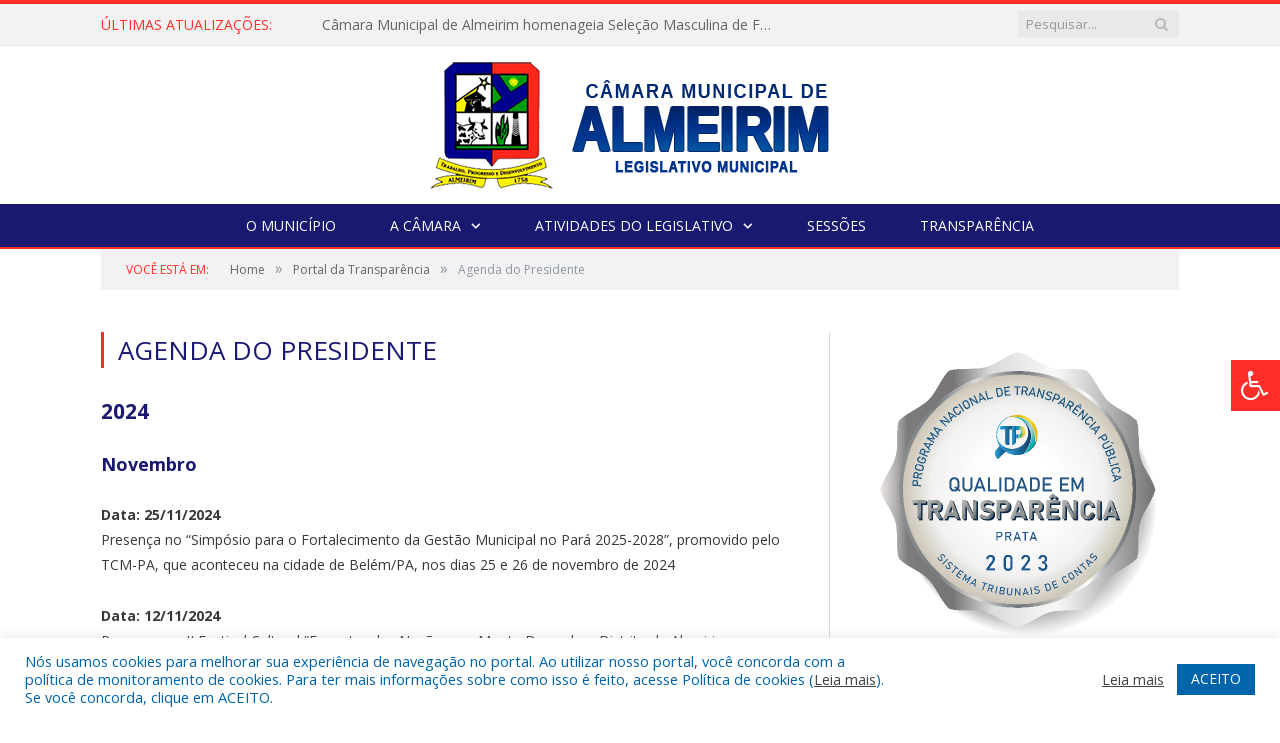

--- FILE ---
content_type: text/html; charset=UTF-8
request_url: https://cmalmeirim.pa.gov.br/portal-da-transparencia/agenda-do-presidente/
body_size: 20464
content:
<!DOCTYPE html>

<!--[if IE 8]> <html class="ie ie8" lang="pt-BR"> <![endif]-->
<!--[if IE 9]> <html class="ie ie9" lang="pt-BR"> <![endif]-->
<!--[if gt IE 9]><!--> <html lang="pt-BR"> <!--<![endif]-->

<head>


<meta charset="UTF-8" />


 
<meta name="viewport" content="width=device-width, initial-scale=1" />
<link rel="pingback" href="https://cmalmeirim.pa.gov.br/xmlrpc.php" />
	
<link rel="shortcut icon" href="https://camarapreviapa.cr2.site/wp-content/uploads/2020/03/favicon-cr2.png" />	

<link rel="apple-touch-icon-precomposed" href="https://camarapreviapa.cr2.site/wp-content/uploads/2020/03/favicon-cr2.png" />
	
<meta name='robots' content='index, follow, max-image-preview:large, max-snippet:-1, max-video-preview:-1' />

	<!-- This site is optimized with the Yoast SEO plugin v21.6 - https://yoast.com/wordpress/plugins/seo/ -->
	<title>Agenda do Presidente - Câmara Municipal de Almeirim</title>
	<link rel="canonical" href="https://cmalmeirim.pa.gov.br/portal-da-transparencia/agenda-do-presidente/" />
	<meta property="og:locale" content="pt_BR" />
	<meta property="og:type" content="article" />
	<meta property="og:title" content="Agenda do Presidente - Câmara Municipal de Almeirim" />
	<meta property="og:description" content="2024 Novembro Data: 25/11/2024 Presença no &#8220;Simpósio para o Fortalecimento da Gestão Municipal no Pará 2025-2028&#8221;, promovido pelo TCM-PA, que aconteceu na cidade de Belém/PA, nos dias 25 e 26 de novembro de 2024 Data: 12/11/2024 Presença no II Festival Cultural “Encontro das Nações em Monte Dourado – Distrito de Almeirim Data: 05/11/2024 Acompanhamento naVeja mais" />
	<meta property="og:url" content="https://cmalmeirim.pa.gov.br/portal-da-transparencia/agenda-do-presidente/" />
	<meta property="og:site_name" content="Câmara Municipal de Almeirim" />
	<meta property="article:modified_time" content="2024-11-29T12:46:00+00:00" />
	<meta name="twitter:label1" content="Est. tempo de leitura" />
	<meta name="twitter:data1" content="18 minutos" />
	<script type="application/ld+json" class="yoast-schema-graph">{"@context":"https://schema.org","@graph":[{"@type":"WebPage","@id":"https://cmalmeirim.pa.gov.br/portal-da-transparencia/agenda-do-presidente/","url":"https://cmalmeirim.pa.gov.br/portal-da-transparencia/agenda-do-presidente/","name":"Agenda do Presidente - Câmara Municipal de Almeirim","isPartOf":{"@id":"https://cmalmeirim.pa.gov.br/#website"},"datePublished":"2018-02-01T13:11:06+00:00","dateModified":"2024-11-29T12:46:00+00:00","breadcrumb":{"@id":"https://cmalmeirim.pa.gov.br/portal-da-transparencia/agenda-do-presidente/#breadcrumb"},"inLanguage":"pt-BR","potentialAction":[{"@type":"ReadAction","target":["https://cmalmeirim.pa.gov.br/portal-da-transparencia/agenda-do-presidente/"]}]},{"@type":"BreadcrumbList","@id":"https://cmalmeirim.pa.gov.br/portal-da-transparencia/agenda-do-presidente/#breadcrumb","itemListElement":[{"@type":"ListItem","position":1,"name":"Portal da Transparência","item":"https://cmalmeirim.pa.gov.br/portal-da-transparencia/"},{"@type":"ListItem","position":2,"name":"Agenda do Presidente"}]},{"@type":"WebSite","@id":"https://cmalmeirim.pa.gov.br/#website","url":"https://cmalmeirim.pa.gov.br/","name":"Câmara Municipal de Almeirim","description":"Site oficial da Câmara Municipal de Almeirim","potentialAction":[{"@type":"SearchAction","target":{"@type":"EntryPoint","urlTemplate":"https://cmalmeirim.pa.gov.br/?s={search_term_string}"},"query-input":"required name=search_term_string"}],"inLanguage":"pt-BR"}]}</script>
	<!-- / Yoast SEO plugin. -->


<link rel='dns-prefetch' href='//maxcdn.bootstrapcdn.com' />
<link rel='dns-prefetch' href='//fonts.googleapis.com' />
<link rel="alternate" type="application/rss+xml" title="Feed para Câmara Municipal de Almeirim &raquo;" href="https://cmalmeirim.pa.gov.br/feed/" />
<link rel="alternate" type="application/rss+xml" title="Feed de comentários para Câmara Municipal de Almeirim &raquo;" href="https://cmalmeirim.pa.gov.br/comments/feed/" />
<script type="text/javascript">
window._wpemojiSettings = {"baseUrl":"https:\/\/s.w.org\/images\/core\/emoji\/14.0.0\/72x72\/","ext":".png","svgUrl":"https:\/\/s.w.org\/images\/core\/emoji\/14.0.0\/svg\/","svgExt":".svg","source":{"concatemoji":"https:\/\/cmalmeirim.pa.gov.br\/wp-includes\/js\/wp-emoji-release.min.js?ver=6.2.8"}};
/*! This file is auto-generated */
!function(e,a,t){var n,r,o,i=a.createElement("canvas"),p=i.getContext&&i.getContext("2d");function s(e,t){p.clearRect(0,0,i.width,i.height),p.fillText(e,0,0);e=i.toDataURL();return p.clearRect(0,0,i.width,i.height),p.fillText(t,0,0),e===i.toDataURL()}function c(e){var t=a.createElement("script");t.src=e,t.defer=t.type="text/javascript",a.getElementsByTagName("head")[0].appendChild(t)}for(o=Array("flag","emoji"),t.supports={everything:!0,everythingExceptFlag:!0},r=0;r<o.length;r++)t.supports[o[r]]=function(e){if(p&&p.fillText)switch(p.textBaseline="top",p.font="600 32px Arial",e){case"flag":return s("\ud83c\udff3\ufe0f\u200d\u26a7\ufe0f","\ud83c\udff3\ufe0f\u200b\u26a7\ufe0f")?!1:!s("\ud83c\uddfa\ud83c\uddf3","\ud83c\uddfa\u200b\ud83c\uddf3")&&!s("\ud83c\udff4\udb40\udc67\udb40\udc62\udb40\udc65\udb40\udc6e\udb40\udc67\udb40\udc7f","\ud83c\udff4\u200b\udb40\udc67\u200b\udb40\udc62\u200b\udb40\udc65\u200b\udb40\udc6e\u200b\udb40\udc67\u200b\udb40\udc7f");case"emoji":return!s("\ud83e\udef1\ud83c\udffb\u200d\ud83e\udef2\ud83c\udfff","\ud83e\udef1\ud83c\udffb\u200b\ud83e\udef2\ud83c\udfff")}return!1}(o[r]),t.supports.everything=t.supports.everything&&t.supports[o[r]],"flag"!==o[r]&&(t.supports.everythingExceptFlag=t.supports.everythingExceptFlag&&t.supports[o[r]]);t.supports.everythingExceptFlag=t.supports.everythingExceptFlag&&!t.supports.flag,t.DOMReady=!1,t.readyCallback=function(){t.DOMReady=!0},t.supports.everything||(n=function(){t.readyCallback()},a.addEventListener?(a.addEventListener("DOMContentLoaded",n,!1),e.addEventListener("load",n,!1)):(e.attachEvent("onload",n),a.attachEvent("onreadystatechange",function(){"complete"===a.readyState&&t.readyCallback()})),(e=t.source||{}).concatemoji?c(e.concatemoji):e.wpemoji&&e.twemoji&&(c(e.twemoji),c(e.wpemoji)))}(window,document,window._wpemojiSettings);
</script>
<style type="text/css">
img.wp-smiley,
img.emoji {
	display: inline !important;
	border: none !important;
	box-shadow: none !important;
	height: 1em !important;
	width: 1em !important;
	margin: 0 0.07em !important;
	vertical-align: -0.1em !important;
	background: none !important;
	padding: 0 !important;
}
</style>
	<link rel='stylesheet' id='wp-block-library-css' href='https://cmalmeirim.pa.gov.br/wp-includes/css/dist/block-library/style.min.css?ver=6.2.8' type='text/css' media='all' />
<link rel='stylesheet' id='classic-theme-styles-css' href='https://cmalmeirim.pa.gov.br/wp-includes/css/classic-themes.min.css?ver=6.2.8' type='text/css' media='all' />
<style id='global-styles-inline-css' type='text/css'>
body{--wp--preset--color--black: #000000;--wp--preset--color--cyan-bluish-gray: #abb8c3;--wp--preset--color--white: #ffffff;--wp--preset--color--pale-pink: #f78da7;--wp--preset--color--vivid-red: #cf2e2e;--wp--preset--color--luminous-vivid-orange: #ff6900;--wp--preset--color--luminous-vivid-amber: #fcb900;--wp--preset--color--light-green-cyan: #7bdcb5;--wp--preset--color--vivid-green-cyan: #00d084;--wp--preset--color--pale-cyan-blue: #8ed1fc;--wp--preset--color--vivid-cyan-blue: #0693e3;--wp--preset--color--vivid-purple: #9b51e0;--wp--preset--gradient--vivid-cyan-blue-to-vivid-purple: linear-gradient(135deg,rgba(6,147,227,1) 0%,rgb(155,81,224) 100%);--wp--preset--gradient--light-green-cyan-to-vivid-green-cyan: linear-gradient(135deg,rgb(122,220,180) 0%,rgb(0,208,130) 100%);--wp--preset--gradient--luminous-vivid-amber-to-luminous-vivid-orange: linear-gradient(135deg,rgba(252,185,0,1) 0%,rgba(255,105,0,1) 100%);--wp--preset--gradient--luminous-vivid-orange-to-vivid-red: linear-gradient(135deg,rgba(255,105,0,1) 0%,rgb(207,46,46) 100%);--wp--preset--gradient--very-light-gray-to-cyan-bluish-gray: linear-gradient(135deg,rgb(238,238,238) 0%,rgb(169,184,195) 100%);--wp--preset--gradient--cool-to-warm-spectrum: linear-gradient(135deg,rgb(74,234,220) 0%,rgb(151,120,209) 20%,rgb(207,42,186) 40%,rgb(238,44,130) 60%,rgb(251,105,98) 80%,rgb(254,248,76) 100%);--wp--preset--gradient--blush-light-purple: linear-gradient(135deg,rgb(255,206,236) 0%,rgb(152,150,240) 100%);--wp--preset--gradient--blush-bordeaux: linear-gradient(135deg,rgb(254,205,165) 0%,rgb(254,45,45) 50%,rgb(107,0,62) 100%);--wp--preset--gradient--luminous-dusk: linear-gradient(135deg,rgb(255,203,112) 0%,rgb(199,81,192) 50%,rgb(65,88,208) 100%);--wp--preset--gradient--pale-ocean: linear-gradient(135deg,rgb(255,245,203) 0%,rgb(182,227,212) 50%,rgb(51,167,181) 100%);--wp--preset--gradient--electric-grass: linear-gradient(135deg,rgb(202,248,128) 0%,rgb(113,206,126) 100%);--wp--preset--gradient--midnight: linear-gradient(135deg,rgb(2,3,129) 0%,rgb(40,116,252) 100%);--wp--preset--duotone--dark-grayscale: url('#wp-duotone-dark-grayscale');--wp--preset--duotone--grayscale: url('#wp-duotone-grayscale');--wp--preset--duotone--purple-yellow: url('#wp-duotone-purple-yellow');--wp--preset--duotone--blue-red: url('#wp-duotone-blue-red');--wp--preset--duotone--midnight: url('#wp-duotone-midnight');--wp--preset--duotone--magenta-yellow: url('#wp-duotone-magenta-yellow');--wp--preset--duotone--purple-green: url('#wp-duotone-purple-green');--wp--preset--duotone--blue-orange: url('#wp-duotone-blue-orange');--wp--preset--font-size--small: 13px;--wp--preset--font-size--medium: 20px;--wp--preset--font-size--large: 36px;--wp--preset--font-size--x-large: 42px;--wp--preset--spacing--20: 0.44rem;--wp--preset--spacing--30: 0.67rem;--wp--preset--spacing--40: 1rem;--wp--preset--spacing--50: 1.5rem;--wp--preset--spacing--60: 2.25rem;--wp--preset--spacing--70: 3.38rem;--wp--preset--spacing--80: 5.06rem;--wp--preset--shadow--natural: 6px 6px 9px rgba(0, 0, 0, 0.2);--wp--preset--shadow--deep: 12px 12px 50px rgba(0, 0, 0, 0.4);--wp--preset--shadow--sharp: 6px 6px 0px rgba(0, 0, 0, 0.2);--wp--preset--shadow--outlined: 6px 6px 0px -3px rgba(255, 255, 255, 1), 6px 6px rgba(0, 0, 0, 1);--wp--preset--shadow--crisp: 6px 6px 0px rgba(0, 0, 0, 1);}:where(.is-layout-flex){gap: 0.5em;}body .is-layout-flow > .alignleft{float: left;margin-inline-start: 0;margin-inline-end: 2em;}body .is-layout-flow > .alignright{float: right;margin-inline-start: 2em;margin-inline-end: 0;}body .is-layout-flow > .aligncenter{margin-left: auto !important;margin-right: auto !important;}body .is-layout-constrained > .alignleft{float: left;margin-inline-start: 0;margin-inline-end: 2em;}body .is-layout-constrained > .alignright{float: right;margin-inline-start: 2em;margin-inline-end: 0;}body .is-layout-constrained > .aligncenter{margin-left: auto !important;margin-right: auto !important;}body .is-layout-constrained > :where(:not(.alignleft):not(.alignright):not(.alignfull)){max-width: var(--wp--style--global--content-size);margin-left: auto !important;margin-right: auto !important;}body .is-layout-constrained > .alignwide{max-width: var(--wp--style--global--wide-size);}body .is-layout-flex{display: flex;}body .is-layout-flex{flex-wrap: wrap;align-items: center;}body .is-layout-flex > *{margin: 0;}:where(.wp-block-columns.is-layout-flex){gap: 2em;}.has-black-color{color: var(--wp--preset--color--black) !important;}.has-cyan-bluish-gray-color{color: var(--wp--preset--color--cyan-bluish-gray) !important;}.has-white-color{color: var(--wp--preset--color--white) !important;}.has-pale-pink-color{color: var(--wp--preset--color--pale-pink) !important;}.has-vivid-red-color{color: var(--wp--preset--color--vivid-red) !important;}.has-luminous-vivid-orange-color{color: var(--wp--preset--color--luminous-vivid-orange) !important;}.has-luminous-vivid-amber-color{color: var(--wp--preset--color--luminous-vivid-amber) !important;}.has-light-green-cyan-color{color: var(--wp--preset--color--light-green-cyan) !important;}.has-vivid-green-cyan-color{color: var(--wp--preset--color--vivid-green-cyan) !important;}.has-pale-cyan-blue-color{color: var(--wp--preset--color--pale-cyan-blue) !important;}.has-vivid-cyan-blue-color{color: var(--wp--preset--color--vivid-cyan-blue) !important;}.has-vivid-purple-color{color: var(--wp--preset--color--vivid-purple) !important;}.has-black-background-color{background-color: var(--wp--preset--color--black) !important;}.has-cyan-bluish-gray-background-color{background-color: var(--wp--preset--color--cyan-bluish-gray) !important;}.has-white-background-color{background-color: var(--wp--preset--color--white) !important;}.has-pale-pink-background-color{background-color: var(--wp--preset--color--pale-pink) !important;}.has-vivid-red-background-color{background-color: var(--wp--preset--color--vivid-red) !important;}.has-luminous-vivid-orange-background-color{background-color: var(--wp--preset--color--luminous-vivid-orange) !important;}.has-luminous-vivid-amber-background-color{background-color: var(--wp--preset--color--luminous-vivid-amber) !important;}.has-light-green-cyan-background-color{background-color: var(--wp--preset--color--light-green-cyan) !important;}.has-vivid-green-cyan-background-color{background-color: var(--wp--preset--color--vivid-green-cyan) !important;}.has-pale-cyan-blue-background-color{background-color: var(--wp--preset--color--pale-cyan-blue) !important;}.has-vivid-cyan-blue-background-color{background-color: var(--wp--preset--color--vivid-cyan-blue) !important;}.has-vivid-purple-background-color{background-color: var(--wp--preset--color--vivid-purple) !important;}.has-black-border-color{border-color: var(--wp--preset--color--black) !important;}.has-cyan-bluish-gray-border-color{border-color: var(--wp--preset--color--cyan-bluish-gray) !important;}.has-white-border-color{border-color: var(--wp--preset--color--white) !important;}.has-pale-pink-border-color{border-color: var(--wp--preset--color--pale-pink) !important;}.has-vivid-red-border-color{border-color: var(--wp--preset--color--vivid-red) !important;}.has-luminous-vivid-orange-border-color{border-color: var(--wp--preset--color--luminous-vivid-orange) !important;}.has-luminous-vivid-amber-border-color{border-color: var(--wp--preset--color--luminous-vivid-amber) !important;}.has-light-green-cyan-border-color{border-color: var(--wp--preset--color--light-green-cyan) !important;}.has-vivid-green-cyan-border-color{border-color: var(--wp--preset--color--vivid-green-cyan) !important;}.has-pale-cyan-blue-border-color{border-color: var(--wp--preset--color--pale-cyan-blue) !important;}.has-vivid-cyan-blue-border-color{border-color: var(--wp--preset--color--vivid-cyan-blue) !important;}.has-vivid-purple-border-color{border-color: var(--wp--preset--color--vivid-purple) !important;}.has-vivid-cyan-blue-to-vivid-purple-gradient-background{background: var(--wp--preset--gradient--vivid-cyan-blue-to-vivid-purple) !important;}.has-light-green-cyan-to-vivid-green-cyan-gradient-background{background: var(--wp--preset--gradient--light-green-cyan-to-vivid-green-cyan) !important;}.has-luminous-vivid-amber-to-luminous-vivid-orange-gradient-background{background: var(--wp--preset--gradient--luminous-vivid-amber-to-luminous-vivid-orange) !important;}.has-luminous-vivid-orange-to-vivid-red-gradient-background{background: var(--wp--preset--gradient--luminous-vivid-orange-to-vivid-red) !important;}.has-very-light-gray-to-cyan-bluish-gray-gradient-background{background: var(--wp--preset--gradient--very-light-gray-to-cyan-bluish-gray) !important;}.has-cool-to-warm-spectrum-gradient-background{background: var(--wp--preset--gradient--cool-to-warm-spectrum) !important;}.has-blush-light-purple-gradient-background{background: var(--wp--preset--gradient--blush-light-purple) !important;}.has-blush-bordeaux-gradient-background{background: var(--wp--preset--gradient--blush-bordeaux) !important;}.has-luminous-dusk-gradient-background{background: var(--wp--preset--gradient--luminous-dusk) !important;}.has-pale-ocean-gradient-background{background: var(--wp--preset--gradient--pale-ocean) !important;}.has-electric-grass-gradient-background{background: var(--wp--preset--gradient--electric-grass) !important;}.has-midnight-gradient-background{background: var(--wp--preset--gradient--midnight) !important;}.has-small-font-size{font-size: var(--wp--preset--font-size--small) !important;}.has-medium-font-size{font-size: var(--wp--preset--font-size--medium) !important;}.has-large-font-size{font-size: var(--wp--preset--font-size--large) !important;}.has-x-large-font-size{font-size: var(--wp--preset--font-size--x-large) !important;}
.wp-block-navigation a:where(:not(.wp-element-button)){color: inherit;}
:where(.wp-block-columns.is-layout-flex){gap: 2em;}
.wp-block-pullquote{font-size: 1.5em;line-height: 1.6;}
</style>
<link rel='stylesheet' id='cookie-law-info-css' href='https://cmalmeirim.pa.gov.br/wp-content/plugins/cookie-law-info/legacy/public/css/cookie-law-info-public.css?ver=3.3.9.1' type='text/css' media='all' />
<link rel='stylesheet' id='cookie-law-info-gdpr-css' href='https://cmalmeirim.pa.gov.br/wp-content/plugins/cookie-law-info/legacy/public/css/cookie-law-info-gdpr.css?ver=3.3.9.1' type='text/css' media='all' />
<link rel='stylesheet' id='page-list-style-css' href='https://cmalmeirim.pa.gov.br/wp-content/plugins/page-list/css/page-list.css?ver=5.9' type='text/css' media='all' />
<link rel='stylesheet' id='fontawsome-css' href='//maxcdn.bootstrapcdn.com/font-awesome/4.6.3/css/font-awesome.min.css?ver=1.0.5' type='text/css' media='all' />
<link rel='stylesheet' id='sogo_accessibility-css' href='https://cmalmeirim.pa.gov.br/wp-content/plugins/sogo-accessibility/public/css/sogo-accessibility-public.css?ver=1.0.5' type='text/css' media='all' />
<link rel='stylesheet' id='wp-polls-css' href='https://cmalmeirim.pa.gov.br/wp-content/plugins/wp-polls/polls-css.css?ver=2.77.3' type='text/css' media='all' />
<style id='wp-polls-inline-css' type='text/css'>
.wp-polls .pollbar {
	margin: 1px;
	font-size: 6px;
	line-height: 8px;
	height: 8px;
	background-image: url('https://cmalmeirim.pa.gov.br/wp-content/plugins/wp-polls/images/default/pollbg.gif');
	border: 1px solid #c8c8c8;
}

</style>
<link rel='stylesheet' id='smartmag-fonts-css' href='https://fonts.googleapis.com/css?family=Open+Sans:400,400Italic,600,700|Roboto+Slab|Merriweather:300italic&#038;subset' type='text/css' media='all' />
<link rel='stylesheet' id='smartmag-core-css' href='https://cmalmeirim.pa.gov.br/wp-content/themes/cr2-v3/style.css?ver=2.6.1' type='text/css' media='all' />
<link rel='stylesheet' id='smartmag-responsive-css' href='https://cmalmeirim.pa.gov.br/wp-content/themes/cr2-v3/css/responsive.css?ver=2.6.1' type='text/css' media='all' />
<link rel='stylesheet' id='pretty-photo-css' href='https://cmalmeirim.pa.gov.br/wp-content/themes/cr2-v3/css/prettyPhoto.css?ver=2.6.1' type='text/css' media='all' />
<link rel='stylesheet' id='smartmag-font-awesome-css' href='https://cmalmeirim.pa.gov.br/wp-content/themes/cr2-v3/css/fontawesome/css/font-awesome.min.css?ver=2.6.1' type='text/css' media='all' />
<link rel='stylesheet' id='custom-css-css' href='https://cmalmeirim.pa.gov.br/?bunyad_custom_css=1&#038;ver=6.2.8' type='text/css' media='all' />
<script type='text/javascript' src='https://cmalmeirim.pa.gov.br/wp-includes/js/jquery/jquery.min.js?ver=3.6.4' id='jquery-core-js'></script>
<script type='text/javascript' src='https://cmalmeirim.pa.gov.br/wp-includes/js/jquery/jquery-migrate.min.js?ver=3.4.0' id='jquery-migrate-js'></script>
<script type='text/javascript' id='cookie-law-info-js-extra'>
/* <![CDATA[ */
var Cli_Data = {"nn_cookie_ids":[],"cookielist":[],"non_necessary_cookies":[],"ccpaEnabled":"","ccpaRegionBased":"","ccpaBarEnabled":"","strictlyEnabled":["necessary","obligatoire"],"ccpaType":"gdpr","js_blocking":"1","custom_integration":"","triggerDomRefresh":"","secure_cookies":""};
var cli_cookiebar_settings = {"animate_speed_hide":"500","animate_speed_show":"500","background":"#FFF","border":"#b1a6a6c2","border_on":"","button_1_button_colour":"#61a229","button_1_button_hover":"#4e8221","button_1_link_colour":"#fff","button_1_as_button":"1","button_1_new_win":"","button_2_button_colour":"#333","button_2_button_hover":"#292929","button_2_link_colour":"#444","button_2_as_button":"","button_2_hidebar":"","button_3_button_colour":"#dedfe0","button_3_button_hover":"#b2b2b3","button_3_link_colour":"#333333","button_3_as_button":"1","button_3_new_win":"","button_4_button_colour":"#dedfe0","button_4_button_hover":"#b2b2b3","button_4_link_colour":"#333333","button_4_as_button":"1","button_7_button_colour":"#0064ab","button_7_button_hover":"#005089","button_7_link_colour":"#fff","button_7_as_button":"1","button_7_new_win":"","font_family":"inherit","header_fix":"","notify_animate_hide":"1","notify_animate_show":"","notify_div_id":"#cookie-law-info-bar","notify_position_horizontal":"right","notify_position_vertical":"bottom","scroll_close":"","scroll_close_reload":"","accept_close_reload":"","reject_close_reload":"","showagain_tab":"","showagain_background":"#fff","showagain_border":"#000","showagain_div_id":"#cookie-law-info-again","showagain_x_position":"100px","text":"#0064ab","show_once_yn":"","show_once":"10000","logging_on":"","as_popup":"","popup_overlay":"1","bar_heading_text":"","cookie_bar_as":"banner","popup_showagain_position":"bottom-right","widget_position":"left"};
var log_object = {"ajax_url":"https:\/\/cmalmeirim.pa.gov.br\/wp-admin\/admin-ajax.php"};
/* ]]> */
</script>
<script type='text/javascript' src='https://cmalmeirim.pa.gov.br/wp-content/plugins/cookie-law-info/legacy/public/js/cookie-law-info-public.js?ver=3.3.9.1' id='cookie-law-info-js'></script>
<script type='text/javascript' src='https://cmalmeirim.pa.gov.br/wp-content/themes/cr2-v3/js/jquery.prettyPhoto.js?ver=6.2.8' id='pretty-photo-smartmag-js'></script>
<script type='text/javascript' src='https://cmalmeirim.pa.gov.br/wp-content/plugins/maxbuttons-pro-2.5.1/js/maxbuttons.js?ver=6.2.8' id='maxbuttons-js-js'></script>
<link rel="https://api.w.org/" href="https://cmalmeirim.pa.gov.br/wp-json/" /><link rel="alternate" type="application/json" href="https://cmalmeirim.pa.gov.br/wp-json/wp/v2/pages/2119" /><link rel="EditURI" type="application/rsd+xml" title="RSD" href="https://cmalmeirim.pa.gov.br/xmlrpc.php?rsd" />
<link rel="wlwmanifest" type="application/wlwmanifest+xml" href="https://cmalmeirim.pa.gov.br/wp-includes/wlwmanifest.xml" />
<meta name="generator" content="WordPress 6.2.8" />
<link rel='shortlink' href='https://cmalmeirim.pa.gov.br/?p=2119' />
<link rel="alternate" type="application/json+oembed" href="https://cmalmeirim.pa.gov.br/wp-json/oembed/1.0/embed?url=https%3A%2F%2Fcmalmeirim.pa.gov.br%2Fportal-da-transparencia%2Fagenda-do-presidente%2F" />
<link rel="alternate" type="text/xml+oembed" href="https://cmalmeirim.pa.gov.br/wp-json/oembed/1.0/embed?url=https%3A%2F%2Fcmalmeirim.pa.gov.br%2Fportal-da-transparencia%2Fagenda-do-presidente%2F&#038;format=xml" />
	<style>.main-featured .row { opacity: 1; }.no-display {
    will-change: opacity;
    opacity: 1;
}</style>
<!--[if lt IE 9]>
<script src="https://cmalmeirim.pa.gov.br/wp-content/themes/cr2-v3/js/html5.js" type="text/javascript"></script>
<![endif]-->

</head>


<body data-rsssl=1 class="page-template-default page page-id-2119 page-child parent-pageid-1235 page-builder right-sidebar full has-nav-dark has-nav-full">

<div class="main-wrap">

	
	
	<div class="top-bar">

		<div class="wrap">
			<section class="top-bar-content cf">
			
								<div class="trending-ticker">
					<span class="heading">Últimas atualizações:</span>

					<ul>
												
												
							<li><a href="https://cmalmeirim.pa.gov.br/camara-municipal-de-almeirim-homenageia-selecao-masculina-de-futebol-pela-conquista-na-copa-oeste-2025/" title="Câmara Municipal de Almeirim homenageia Seleção Masculina de Futebol pela conquista na Copa Oeste 2025">Câmara Municipal de Almeirim homenageia Seleção Masculina de Futebol pela conquista na Copa Oeste 2025</a></li>
						
												
							<li><a href="https://cmalmeirim.pa.gov.br/camara-municipal-de-almeirim-promove-mais-um-dia-de-atendimentos-do-projeto-saude-da-visao/" title="Câmara Municipal de Almeirim promove mais um dia de atendimentos do Projeto Saúde da Visão">Câmara Municipal de Almeirim promove mais um dia de atendimentos do Projeto Saúde da Visão</a></li>
						
												
							<li><a href="https://cmalmeirim.pa.gov.br/camara-municipal-de-almeirim-realiza-7a-sessao-solene-com-homenagens-e-reconhecimento-a-comunidade/" title="Câmara Municipal de Almeirim realiza 7ª Sessão Solene com homenagens e reconhecimento à comunidade">Câmara Municipal de Almeirim realiza 7ª Sessão Solene com homenagens e reconhecimento à comunidade</a></li>
						
												
							<li><a href="https://cmalmeirim.pa.gov.br/a-camara-municipal-de-almeirim-recebeu-representantes-da-classe-de-promotores-de-eventos-e-proprietarios-de-casas-de-shows/" title="A Câmara Municipal de Almeirim recebeu representantes da classe de promotores de eventos e proprietários de casas de shows.">A Câmara Municipal de Almeirim recebeu representantes da classe de promotores de eventos e proprietários de casas de shows.</a></li>
						
												
							<li><a href="https://cmalmeirim.pa.gov.br/a-camara-municipal-de-almeirim-realizou-nesta-terca-feira-04-11-a-55a-sessao-ordinaria-de-2025/" title="A Câmara Municipal de Almeirim realizou, nesta terça-feira (04/11), a 55ª Sessão Ordinária de 2025.">A Câmara Municipal de Almeirim realizou, nesta terça-feira (04/11), a 55ª Sessão Ordinária de 2025.</a></li>
						
												
							<li><a href="https://cmalmeirim.pa.gov.br/a-camara-municipal-de-almeirim-por-meio-da-comissao-de-saude-promoveu-uma-importante-roda-de-conversa-sobre-a-conscientizacao/" title="A Câmara Municipal de Almeirim, por meio da Comissão de Saúde, promoveu uma importante roda de conversa sobre a conscientização.">A Câmara Municipal de Almeirim, por meio da Comissão de Saúde, promoveu uma importante roda de conversa sobre a conscientização.</a></li>
						
												
							<li><a href="https://cmalmeirim.pa.gov.br/vereadores-da-camara-municipal-de-almeirim-se-reuniram-com-o-gerente-elder-rodrigues-da-agencia-do-banco-do-brasil/" title="Vereadores da Câmara Municipal De Almeirim se reuniram com o gerente Elder Rodrigues da agência do Banco Do Brasil">Vereadores da Câmara Municipal De Almeirim se reuniram com o gerente Elder Rodrigues da agência do Banco Do Brasil</a></li>
						
												
							<li><a href="https://cmalmeirim.pa.gov.br/roda-de-conversa-com-o-ministerio-publico-sobre-questoes-cartoriais/" title="Roda de conversa com o Ministério Público sobre questões cartoriais.">Roda de conversa com o Ministério Público sobre questões cartoriais.</a></li>
						
												
											</ul>
				</div>
				
									
					
		<div class="search">
			<form role="search" action="https://cmalmeirim.pa.gov.br/" method="get">
				<input type="text" name="s" class="query" value="" placeholder="Pesquisar..."/>
				<button class="search-button" type="submit"><i class="fa fa-search"></i></button>
			</form>
		</div> <!-- .search -->					
				
								
			</section>
		</div>
		
	</div>
	
	<div id="main-head" class="main-head">
		
		<div class="wrap">
			
			
			<header class="centered">
			
				<div class="title">
							<a href="https://cmalmeirim.pa.gov.br/" title="Câmara Municipal de Almeirim" rel="home" class">
		
														
								
				<img src="https://cmalmeirim.pa.gov.br/wp-content/uploads/2022/10/5.0-LOGO-CM-ALMEIRIM.png" class="logo-image" alt="Câmara Municipal de Almeirim"  />
					 
						
		</a>				</div>
				
								
			</header>
				
							
		</div>
		
		
<div class="navigation-wrap cf" data-sticky-nav="1" data-sticky-type="normal">

	<nav class="navigation cf nav-center nav-full nav-dark">
	
		<div class="wrap">
		
			<div class="mobile" data-type="classic" data-search="1">
				<a href="#" class="selected">
					<span class="text">Menu</span><span class="current"></span> <i class="hamburger fa fa-bars"></i>
				</a>
			</div>
			
			<div class="menu-novo-menu-container"><ul id="menu-novo-menu" class="menu accessibility_menu"><li id="menu-item-822" class="menu-item menu-item-type-post_type menu-item-object-page menu-item-822"><a href="https://cmalmeirim.pa.gov.br/o-municipio/">O Município</a></li>
<li id="menu-item-837" class="menu-item menu-item-type-post_type menu-item-object-page menu-item-has-children menu-item-837"><a href="https://cmalmeirim.pa.gov.br/a-camara/">A Câmara</a>
<ul class="sub-menu">
	<li id="menu-item-10785" class="menu-item menu-item-type-custom menu-item-object-custom menu-item-10785"><a target="_blank" rel="noopener" href="https://www.portalcr2.com.br/agenda-externa/agenda-cm-almeirim">Agenda do Presidente</a></li>
	<li id="menu-item-10786" class="menu-item menu-item-type-custom menu-item-object-custom menu-item-10786"><a target="_blank" rel="noopener" href="https://www.portalcr2.com.br/comissoes/comissoes-cm-almeirim">Comissões</a></li>
	<li id="menu-item-10787" class="menu-item menu-item-type-custom menu-item-object-custom menu-item-10787"><a target="_blank" rel="noopener" href="https://www.portalcr2.com.br/estrutura-camara/-cm-almeirim">Estrutura Organizacional</a></li>
	<li id="menu-item-10788" class="menu-item menu-item-type-custom menu-item-object-custom menu-item-10788"><a target="_blank" rel="noopener" href="https://www.portalcr2.com.br/mesa-diretora/mesa-diretora-cm-almeirim">Mesa Diretora</a></li>
	<li id="menu-item-10789" class="menu-item menu-item-type-custom menu-item-object-custom menu-item-10789"><a target="_blank" rel="noopener" href="https://www.portalcr2.com.br/estrutura-camara/-cm-almeirim">Regimento Interno</a></li>
	<li id="menu-item-10790" class="menu-item menu-item-type-custom menu-item-object-custom menu-item-10790"><a target="_blank" rel="noopener" href="https://www.portalcr2.com.br/parlamentares/parlamentares-cm-almeirim">Vereadores</a></li>
</ul>
</li>
<li id="menu-item-10779" class="menu-item menu-item-type-custom menu-item-object-custom menu-item-has-children menu-item-10779"><a href="#">Atividades do Legislativo</a>
<ul class="sub-menu">
	<li id="menu-item-10780" class="menu-item menu-item-type-custom menu-item-object-custom menu-item-10780"><a target="_blank" rel="noopener" href="https://www.portalcr2.com.br/documento-administrativo/documentos-admin-cm-almeirim">Documentos Administrativos</a></li>
	<li id="menu-item-10781" class="menu-item menu-item-type-custom menu-item-object-custom menu-item-10781"><a target="_blank" rel="noopener" href="https://www.portalcr2.com.br/materias-legislativas/materias-legislativas-cm-almeirim">Matérias Legislativas</a></li>
	<li id="menu-item-10782" class="menu-item menu-item-type-custom menu-item-object-custom menu-item-10782"><a target="_blank" rel="noopener" href="https://www.portalcr2.com.br/normas-juridicas/normas-juridicas-cm-almeirim">Normas Jurídicas</a></li>
</ul>
</li>
<li id="menu-item-10783" class="menu-item menu-item-type-custom menu-item-object-custom menu-item-10783"><a target="_blank" rel="noopener" href="https://www.portalcr2.com.br/sessoes/sessoes-cm-almeirim">Sessões</a></li>
<li id="menu-item-10784" class="menu-item menu-item-type-custom menu-item-object-custom menu-item-10784"><a target="_blank" rel="noopener" href="https://www.portalcr2.com.br/entidade/cm-almeirim">Transparência</a></li>
</ul></div>			
						
				<div class="mobile-menu-container"><ul id="menu-novo-menu-1" class="menu mobile-menu accessibility_menu"><li class="menu-item menu-item-type-post_type menu-item-object-page menu-item-822"><a href="https://cmalmeirim.pa.gov.br/o-municipio/">O Município</a></li>
<li class="menu-item menu-item-type-post_type menu-item-object-page menu-item-has-children menu-item-837"><a href="https://cmalmeirim.pa.gov.br/a-camara/">A Câmara</a>
<ul class="sub-menu">
	<li class="menu-item menu-item-type-custom menu-item-object-custom menu-item-10785"><a target="_blank" rel="noopener" href="https://www.portalcr2.com.br/agenda-externa/agenda-cm-almeirim">Agenda do Presidente</a></li>
	<li class="menu-item menu-item-type-custom menu-item-object-custom menu-item-10786"><a target="_blank" rel="noopener" href="https://www.portalcr2.com.br/comissoes/comissoes-cm-almeirim">Comissões</a></li>
	<li class="menu-item menu-item-type-custom menu-item-object-custom menu-item-10787"><a target="_blank" rel="noopener" href="https://www.portalcr2.com.br/estrutura-camara/-cm-almeirim">Estrutura Organizacional</a></li>
	<li class="menu-item menu-item-type-custom menu-item-object-custom menu-item-10788"><a target="_blank" rel="noopener" href="https://www.portalcr2.com.br/mesa-diretora/mesa-diretora-cm-almeirim">Mesa Diretora</a></li>
	<li class="menu-item menu-item-type-custom menu-item-object-custom menu-item-10789"><a target="_blank" rel="noopener" href="https://www.portalcr2.com.br/estrutura-camara/-cm-almeirim">Regimento Interno</a></li>
	<li class="menu-item menu-item-type-custom menu-item-object-custom menu-item-10790"><a target="_blank" rel="noopener" href="https://www.portalcr2.com.br/parlamentares/parlamentares-cm-almeirim">Vereadores</a></li>
</ul>
</li>
<li class="menu-item menu-item-type-custom menu-item-object-custom menu-item-has-children menu-item-10779"><a href="#">Atividades do Legislativo</a>
<ul class="sub-menu">
	<li class="menu-item menu-item-type-custom menu-item-object-custom menu-item-10780"><a target="_blank" rel="noopener" href="https://www.portalcr2.com.br/documento-administrativo/documentos-admin-cm-almeirim">Documentos Administrativos</a></li>
	<li class="menu-item menu-item-type-custom menu-item-object-custom menu-item-10781"><a target="_blank" rel="noopener" href="https://www.portalcr2.com.br/materias-legislativas/materias-legislativas-cm-almeirim">Matérias Legislativas</a></li>
	<li class="menu-item menu-item-type-custom menu-item-object-custom menu-item-10782"><a target="_blank" rel="noopener" href="https://www.portalcr2.com.br/normas-juridicas/normas-juridicas-cm-almeirim">Normas Jurídicas</a></li>
</ul>
</li>
<li class="menu-item menu-item-type-custom menu-item-object-custom menu-item-10783"><a target="_blank" rel="noopener" href="https://www.portalcr2.com.br/sessoes/sessoes-cm-almeirim">Sessões</a></li>
<li class="menu-item menu-item-type-custom menu-item-object-custom menu-item-10784"><a target="_blank" rel="noopener" href="https://www.portalcr2.com.br/entidade/cm-almeirim">Transparência</a></li>
</ul></div>			
				
		</div>
		
	</nav>

		
</div>		
		 
		
	</div>	
	<div class="breadcrumbs-wrap">
		
		<div class="wrap">
		<div class="breadcrumbs"><span class="location">Você está em:</span><span itemscope itemtype="http://data-vocabulary.org/Breadcrumb"><a itemprop="url" href="https://cmalmeirim.pa.gov.br/"><span itemprop="title">Home</span></a></span><span class="delim">&raquo;</span><span itemscope itemtype="http://data-vocabulary.org/Breadcrumb"><a itemprop="url" href="https://cmalmeirim.pa.gov.br/portal-da-transparencia/"><span itemprop="title">Portal da Transparência</span></a></span><span class="delim">&raquo;</span><span class="current">Agenda do Presidente</span></div>		</div>
		
	</div>


<div class="main wrap cf">

	<div class="row">
		<div class="col-8 main-content">
			
			
			<article id="post-2119" class="post-2119 page type-page status-publish">

						
				<header class="post-header">				
					
								
					<h1 class="main-heading">
						Agenda do Presidente					</h1>
				</header><!-- .post-header -->
				
					
			<div class="post-content">			
				
				<h2>2024</h2>
<h3>Novembro</h3>
<p><strong>Data: 25/11/2024</strong><br />
Presença no &#8220;Simpósio para o Fortalecimento da Gestão Municipal no Pará 2025-2028&#8221;, promovido pelo TCM-PA, que aconteceu na cidade de Belém/PA, nos dias 25 e 26 de novembro de 2024</p>
<p><strong>Data: 12/11/2024</strong><br />
Presença no II Festival Cultural “Encontro das Nações em Monte Dourado – Distrito de Almeirim</p>
<p><strong>Data: 05/11/2024</strong><br />
Acompanhamento na Medição de terra onde será construída a Unidade Básica de Saúde (UBS) no bairro da Capadócia.</p>
<h3>Outubro</h3>
<p>Sem agenda externa</p>
<h3>Setembro</h3>
<p>Sem agenda externa</p>
<h3>Agosto</h3>
<p>Sem agenda externa</p>
<h3>Julho</h3>
<p>Sem agenda externa</p>
<h3>Junho</h3>
<p>Sem agenda externa</p>
<h3>Maio</h3>
<p><strong>Data: 31/05/2024<br />
</strong>Visita aos serviços executados de recuperação e acessibilidade dos agricultores que tem suas propriedades no ramal Cova da Onça na comunidade do Braço no Distrito de Monte Dourado</p>
<p><strong>Data: 25/05/2024</strong><br />
Presença na corrida e caminhada em comemoração aos 57 anos de Monte Dourado.</p>
<p><strong>Data: 24/05/2024</strong><br />
Participação na abertura de celebração do aniversário dos 57 anos de Monte Dourado.</p>
<p><strong>Data: 17/05/2024</strong><br />
Visita na comunidade Nova Vida para celebração do dia das mães no Distrito de Monte Dourado.</p>
<p><strong>Data: 17/05/2024</strong><br />
Participação na caminhada “Faça Bonito, Juntos Contra o Abuso e a exploração Sexual Contra Crianças e Adolescente” com a participação ativa da escola Municipal Jari, no Distrito de Monte Dourado Pá.</p>
<p><strong>Data: 12/05/2024<br />
</strong>Participação na comemoração do dia das mães nas comunidades Santa Maria e Santa Cruz no Município de Almeirim Pá.</p>
<p><strong>Data: 10/05/2024</strong><br />
Participação na celebração do dia mães no Hospital Municipal de Monte Dourado.</p>
<p><strong>Data: 08/05/2024<br />
</strong>Presença na abertura da campanha “Faça Bonito, Juntos Contra o Abuso e a exploração Sexual Contra Crianças e Adolescente”, que ocorreu na Câmara Municipal de Almeirim Pá.</p>
<p><strong>Data: 06/05/2024</strong><br />
Presença na entrega de material para o setor de fisioterapia do hospital Municipal de Monte Dourado, juntamente com a secretaria de saúde Elsa Vitorino.</p>
<h3>Abril</h3>
<p><strong>Data: 30/04/2024</strong><br />
Realização da Inauguração de Reforma, Adequação e Acessibilidade para PCD (Pessoas com Deficiência) na Câmara Municipal de Almeirim PA</p>
<p><strong>Data:</strong> <strong>28/04/2024</strong><br />
Presença no 1º Campeonato de Basquete ocorrido no Distrito de Monte Dourado PA</p>
<p><strong>Data: 21/04/2024 </strong><br />
Presença na &#8220;Grande Final Taça Cidade de Almeirim de Futsal 2024&#8221; ocorrido na cidade de Almeirim PA</p>
<p><strong>Data: 13/04/2024 </strong><br />
Presença na abertura do 1º Campeonato Jovem Atleta 2024, no Distrito de Monte Dourado</p>
<p><strong>Data: 11/04/2024 </strong><br />
Participação em uma reunião com a Gestão Municipal e a Força Aérea Brasileira (FAB), para juntos traçar planos estratégicos para trazer atendimentos especializados ao município na cidade de Almeirim PA</p>
<p><strong>Data: 08/04/2024 </strong><br />
Visita ao HM de Monte Dourado realizando a doação de uma Cadeira de Banho</p>
<p><strong>Data: 02/04/2024 </strong><br />
Participação no evento &#8220;Gestão Responsável&#8221; (Orientação Para o Último Ano de Mandato) promovido pelo TCMPA, na cidade de Belém/PA</p>
<h3>Março</h3>
<p><strong>Data: 28/03/2024</strong><br />
Participação na Reunião do SINTRACEL, ocorrido no Distrito de Monte Dourado<br />
Local: Almeirim &#8211; PA</p>
<p><strong>Data: 28/03/2024</strong><br />
Participação na Reunião do SINTRACEL, ocorrido no Distrito de Monte Dourado<br />
Local: Almeirim &#8211; PA</p>
<p><strong>Data: 22/03/2024</strong><br />
Acompanhamento da Instalação da Bomba d’água na Comunidade do Braço Distrito de Monte<br />
Local: Almeirim &#8211; PA</p>
<p><strong>Data: 21/03/2024</strong><br />
Visita as Comunidades Pimental e Buritizal no Lago do Amapú Distrito de Monte Dourado<br />
Local: Almeirim &#8211; PA</p>
<p><strong>Data: 13/03/2024</strong><br />
Visita a Obra da futura Escola da Comunidade Ilha do Ipanema.<br />
Local: Almeirim &#8211; PA</p>
<p><strong>Data: 08/03/2024</strong><br />
Participação no Evento do Dia Internacional da Mulher “Elas em Foco” no Distrito de Monte Dourado.<br />
Local: Almeirim &#8211; PA</p>
<p><strong>Data: 07/03/2024</strong><br />
Visita à Obra da futura escola da Comunidade Santa Maria no Rio Parú.<br />
Local: Almeirim &#8211; PA</p>
<p><strong>Data: 02/03/2024</strong><br />
Participação na Ação “Dia de Mobilização Contra a Dengue” no Distrito de Monte Dourado.<br />
Local: Almeirim &#8211; PA</p>
<h3>Fevereiro</h3>
<p><strong>Data: 28/02/2024</strong><br />
Participação na inauguração da UBS enf. márcio Marinho<br />
Local: Almeirim &#8211; PA</p>
<p><strong>Data: 27/02/2024</strong><br />
Visita na Construção do Complexo Urbanístico no Bairro do Buritizal.<br />
Local: Almeirim &#8211; PA</p>
<p><strong>Data: 22/02/2024</strong><br />
Abertura do 1º Encontro de Bandas do Baixo Amazonas<br />
Local: Almeirim &#8211; PA</p>
<p><strong>Data: 21/02/2024</strong><br />
1ª Sessão Ordinária da Câmara Municipal de Almeirim</p>
<p><strong>Data: 20/02/2023</strong><br />
Sessão Solene de Abertura dos Trabalhos Legislativos 2024 CMA</p>
<p><strong>Data: 19/02/2024</strong><br />
Participação no Inicio da Ação de Combate a Dengue no Distrito de Monte<br />
Dourado &#8211; PA.</p>
<p><strong>Data: 13/02/2024</strong><br />
Participação na Apresentação do Carnamirim<br />
Local: Monte Dourado &#8211; PA</p>
<p><strong>Data: 09/02/2024</strong><br />
Abertura do Carnadourado 2024<br />
Local: Monte Dourado &#8211; PA</p>
<p><strong>Data: 03/02/2024</strong><br />
Visita a Construção da Escola no Ramal são Luiz Gonzaga (Conhecido como<br />
Ramal do Buritizal).<br />
Local: Comunidade Estrada Nova &#8211; Monte Dourado &#8211; PA</p>
<h3>Janeiro</h3>
<p><strong>Data: 29/01/2024</strong><br />
Participação na formatura do CET comunidade do recreio, distrito de monte dourado.<br />
Local: Almeirim &#8211; PA</p>
<p><strong>Data: 12/01/2024</strong><br />
Participação na cerimonia de posse dos novos conselheiros tutelares do município de Almeirim &#8211; PA.<br />
Local: Almeirim &#8211; PA</p>
<p><strong>Data: 11/01/2024</strong><br />
Participação na cerimônia de posse dos novos conselheiros tutelares do distrito de monte dourado.<br />
Local: Almeirim &#8211; PA</p>
<h2>2023</h2>
<h3>Dezembro</h3>
<p><strong>Data: 24/12/2023</strong><br />
Participação na ação de Distribuição de presentes às crianças no Ramal da Bauxita, Ramal do 12 e Igarapé do Japiim<br />
Local: Distrito de Monte Dourado &#8211; Município de Almeirim Pá</p>
<p><strong>Data: 24/12/2023</strong><br />
Participação na Formatura dos alunos da Escola Pedro Caldas Batista<br />
Local: Vila Munguba no Distrito de Monte Dourado &#8211; Município de Almeirim Pá</p>
<p><strong>Data: 23/12/2023</strong><br />
Participação na Inauguração da Praça no bairro Nova Vida<br />
Local: Almeirim Pá</p>
<p><strong>Data: 22/12/2023</strong><br />
Participação na formatura do ABC da Escola Maria Ricardina do Amaral<br />
Local: Vila São Miguel no Distrito de Monte Dorado &#8211; Município de Almeirim Pá</p>
<p><strong>Data: 21/12/2023</strong><br />
Participação na formatura do ABC da “Escola Municipal de Monte Dourado”<br />
Local: Distrito de Monte Dorado, Município de Almeirim Pá</p>
<p><strong>Data: 20/12/2023</strong><br />
Participação na entrega de cestas humanitárias. Uma parceria do Governo do Estado e Prefeitura Municipal na “Ação de Apoio Humanitário Contra a Estiagem” nas regiões do Rio Arraiolos e Pesquisa<br />
Local: Município de Almeirim Pá</p>
<p><strong>Data: 15/12/2023</strong><br />
Participação na entrega de cestas humanitárias. Uma parceria do Governo do Estado e Prefeitura Municipal na “Ação de Apoio Humanitário Contra a Estiagem” na região do Araticum<br />
Local: Município de Almeirim Pá</p>
<p><strong>Data: 13/12/2023</strong><br />
Participação na entrega de cestas humanitárias. Uma parceria do Governo do Estado e Prefeitura Municipal na “Ação de Apoio Humanitário Contra a Estiagem” na região do Comandai<br />
Local: Município de Almeirim Pá</p>
<p><strong>Data: 11/12/2023<br />
</strong>Viagem à cidade de Belém Pá, para participar de uma Reunião junto ao<br />
TCM.</p>
<p><strong>Data: 10/12/2023<br />
</strong>Viagem à cidade de Belém Pá, para participar de uma Reunião junto ao<br />
TCM.</p>
<p><strong>Data: 09/12/2023<br />
</strong>Viagem à cidade de Belém Pá, para participar de uma Reunião junto ao<br />
TCM.</p>
<p><strong>Data: 08/12/2023<br />
</strong>Viagem à cidade de Belém Pá, para participar de uma Reunião junto ao<br />
TCM.</p>
<p><strong>Data: 07/12/2023<br />
</strong>Viagem à cidade de Belém Pá, para participar de uma Reunião junto ao<br />
TCM.</p>
<p><strong>Data: 06/12/2023<br />
</strong>Viagem à cidade de Belém Pá, para participar de uma Reunião junto ao TCM.</p>
<p><strong>Data: 05/12/2023<br />
</strong>Viagem à cidade de Belém Pá, para participar de uma Reunião junto ao TCM.</p>
<p><strong>Data: 04/12/2023</strong><br />
Participação no Encerramento do Curso de Libras<br />
Local: Distrito de Monte Dourado, Município de Almeirim Pá</p>
<p><strong>Data: 02/12/2023</strong><br />
Participação na Inauguração da Reforma da Escola da Amizade<br />
Local: Comunidade Pimental, Município de Almeirim Pá</p>
<h3>Novembro</h3>
<p><strong>29/11/2023</strong><br />
Participação da Cerimônia de entrega da Nova Escola Infantil Auristela Bentes –<br />
Almeirim-PA.</p>
<p><strong>26/11/2023</strong><br />
Participação na abertura do I Festival Teluperê – Encontro da Cobras em<br />
Almeirim-PA.</p>
<p><strong>22/11/2023</strong><br />
Visita a Obra da Escola Infantil Auristela Bentes – Almeirim-PA.</p>
<p><strong>22/11/2023</strong><br />
Participação na II Conferencia Municipal de Cultura – Almeirim-PA.</p>
<p><strong>18/11/2023</strong><br />
Participação na Inauguração do Salão Comunitário da Comunidade de Cafezal<br />
em Almeirim-PA.</p>
<p><strong>14/11/2023</strong><br />
Visita á obra de construção da Praça Nova Vida – Almeirim-PA.</p>
<p><strong>13/11/2023</strong><br />
Participação da IV Conferencia Municipal de Educação PNE (Plano Nacional de<br />
Educação) 2024-2034 em Almeirim-PA.</p>
<p><strong>10/11/2023</strong><br />
Participação na Oficina de Revisão do Plano de Manejo da Flota Parú na cidade<br />
de Almeirim-PA.</p>
<p><strong>10/11/2023</strong><br />
Participação na formatura dos ACS e ACE no Distrito de Monte Dourado<br />
Município de Almeirim-PA.</p>
<h3>Outubro</h3>
<p><strong>Data: 30/10/2023<br />
</strong>Presença no curso de CAPACITAÇÃO &#8221; Conectando Conhecimento com você&#8221; realizado pelo TCM (Tribunal de Contas dos Municípios), no período de 30 de outubro á 01 de novembro<br />
Local: Santarém/PA</p>
<p><strong>Data: 14/10/2023</strong><br />
Participação do 1º Encontro do MDB Mulher<br />
Local: Santarém/PA</p>
<h3>Setembro</h3>
<p>Sem agenda externa no mês</p>
<h3>Agosto</h3>
<p>Sem agenda externa no mês</p>
<h3>Julho</h3>
<p>Sem agenda externa no mês</p>
<h3>Junho</h3>
<p>Sem agenda externa no mês</p>
<h3>Maio</h3>
<p>Sem agenda externa no mês</p>
<h3>Abril</h3>
<p><strong>Data: 24/04 à 30/04/2023</strong><br />
Participação da XXIII Marcha a Brasília em Defesa dos Municípios<br />
Local: Brasília DF</p>
<h3>Março</h3>
<p><strong>Data: 29 à 31/03/2023 </strong><br />
Participação no 4º Congresso Paraense de Câmaras Municipais<br />
Local: Salinópolis-PA</p>
<h3>Fevereiro</h3>
<p>Sem agenda externa no mês</p>
<h3>Janeiro</h3>
<p>Sem agenda externa no mês</p>
<h2>2022</h2>
<h3>Dezembro</h3>
<p>Sem agenda externa no mês, devido ao recesso do Legislativo.</p>
<h3>Novembro</h3>
<p><strong>Data: 27/11/2022</strong><br />
Participação na final do campeonato rural da região do Rio Parú.<br />
Local: Sede do município, Estádio Alberto Monteiro de Sousa</p>
<p><strong>Data: 22/11/2022</strong><br />
Reunião com as empresas madeireiras CEMAL e SEGREDO e comunidades da região do Rio Parú.<br />
Local: Comunidade de ACARAPI, Rio Parú.</p>
<p><strong>Data: 17/11/2022</strong><br />
Reunião com membros do SEBRAE, BNDS e FUNDAÇÃO JARI.<br />
Local: Sede da ASMACARU, comunidade de CAFEZAL RIO PARÚ.</p>
<h3>Outubro</h3>
<p><strong>Data: 22/10/2022</strong><br />
Reunião com lideranças rurais das comunidades do rio Parú  na comunidade Santa Rosa com diretores da empresa SEGREDO.</p>
<p><strong>Data: 20/10/2022</strong><br />
Participação na reinauguração da escola municipal São João na comunidade N. S. das Graças &#8211; Rio Jutay.</p>
<p><strong>Data: 13/10/2022</strong><br />
Reunião na comunidade do Acarapi rio Parú com a empresa certificadora SYSFLOR.</p>
<h3>Setembro</h3>
<p><strong>Data: 28/09/2022</strong><br />
Reunião na comunidade recreio com coordenadores da comunidade escolar na região do rio paru.</p>
<p><strong>Data: 20/09/2022</strong><br />
Reunião no TCM com a equipe de conselheiros do TCM &#8211; Tribunal de contas dos municípios.</p>
<p><strong>Data: 19/09/2022</strong><br />
Reunião na sede do IDEFLOR com diretores do Instituto em Belém/Pá.</p>
<p><strong>Data: 16/09/2022</strong><br />
Visita na ALEPA no gabinete do deputado Chicão em Belém/Pá.</p>
<h3>Agosto</h3>
<p><strong>Data: 30/08/2022</strong><br />
Reunião com a Associação ASMACARU na comunidade de Cafezal rio Parú.</p>
<p><strong>Data: 23/08/2022</strong><br />
Reunião na sede do município com gerente do BANCO DA AMAZÔNIA/BASA e representante da EMATER.</p>
<p><strong>Data: 22/08/2022</strong><br />
Reunião com a empresa CEMAL &amp; Certificadora NEOCERT na comunidade de Acarapi rio Parú.</p>
<p><strong>Data: 02/08/2022</strong><br />
Participação no II Diálogo de projetos sustentável no Centro de Eventos no distrito de Monte Dourado.</p>
<h3>Julho</h3>
<p>Sem agenda externa no mês</p>
<h3>Junho</h3>
<p><strong>Data: 23/06/2022</strong><br />
Visita junto a comitiva da prefeita na comunidade rural de Praia Verde II, afins de tratar assuntos relacionados a construção de uma escola municipal e um salão comunitário.</p>
<p><strong>Data: 17/06/2022</strong><br />
Reunião com o Conselho Escolar Municipal e Técnicos da Empresa Jari.</p>
<p><strong>Data: 09/06/2022</strong><br />
Visita a sede do INCRA em Macapá/Ap.</p>
<h3>Maio</h3>
<p>Sem agenda externa no mês</p>
<h3>Abril</h3>
<p><strong>Data: 29/04/2022</strong><br />
Reunião em Santarém com o secretário da Juventude, esporte e lazer Sec. Ezequiel Aquino tratar assuntos relevantes ao esporte no município de ALMEIRIM/Pá.</p>
<p><strong>Data: 28/04/2022</strong><br />
Visita a casa de apoio a pacientes do município na cidade de Santarém /Pá.</p>
<p><strong>Data: 07/04/2022</strong><br />
Reunião com associados da ASMACARU sede comunidade de Cafezal &#8211; Rio Parú.</p>
<h3>Março</h3>
<p><strong>Data: 30/03/2022</strong><br />
Visita a sede associação ASMACARU início das obras para implantação da Agro &#8211; indústria para fabricação de biscoito de castanha do Pará.<br />
Local: Comunidade de Cafezal região Rio Parú<br />
<span style="font-size: 14px;"><br />
<strong>Data: 22/03/2022</strong><br />
Visita casa familiar rural distrito Pacuí/Macapá/AP<br />
Local: Pacuí/Macapá/AP</span></p>
<p><strong>Data: 10/03/2022</strong><br />
Evento inaugural da Escola Alfredo Gantuss<br />
Local: Região Rio Parú</p>
<h3>Fevereiro</h3>
<p><strong>Data: 24/02/2022</strong><br />
Reunião com diretores do Senai e Fundação Jari.<br />
Local: Sede da Associação ASMACARU – Comunidade de Cafezal Rio Parú.</p>
<h3>Janeiro</h3>
<p>Sem agenda externa no mês, devido ao recesso do Legislativo.</p>
<h2>2021</h2>
<h3>Dezembro</h3>
<p>Sem agenda externa no mês</p>
<h3>Novembro</h3>
<p><strong>Data: 26/11/2021</strong><br />
Comitiva da Prefeita<br />
Assunto: Entrega Sistema Bomba D ́Agua, Vila Saracura Rio Arraiolos</p>
<p><strong>Data: 26/11/2021</strong><br />
Comitiva da Prefeita<br />
Assunto: Entrega de Grupo Gerador Recuperado, Vila Saracura Rio Arraiolos</p>
<p><strong>Data: 15/11/2021</strong><br />
Evento Cerimonial<br />
Assunto: Reinauguração da Escola, Vila Barreiras – Rio Paru</p>
<p><strong>Data: 05/11/2021<br />
</strong>Reunião Com Prof. Comunidade Acarapi Rio Paru<br />
Assunto: Reforma da Escola</p>
<h3>Outubro</h3>
<p><strong>Data: 30/10/2021</strong><br />
Audiência publica para discussão referente a tarifa de transporte coletivo publico entre distrito de Monte Dourado e Vila Munguba.</p>
<p><strong>Data: 24/10/2021</strong><br />
Reunião com diretoria da Jari e consulado da Filândia / Comunidade Cafezal sede ASMACARU – rio Paru.<br />
Local: Comunidade Cafezal</p>
<p><strong>Data: 01/10/2021<br />
</strong>Seminário de capacitação da AMUT em Santarém.<br />
Local: Santarém-PA</p>
<h3>Setembro</h3>
<p><strong>Data: 30/09/2021</strong><br />
Reunião com a Empresa Equatorial<br />
Local: Santarém-PA</p>
<p><strong>Data: 25/09/2021</strong><br />
Visita nas escolas zona rural<br />
Local: Distrito de Monte Dourado</p>
<p><strong>Data: 23/09/2021</strong><br />
Visita nas escolas zona rural<br />
Local: Rio Parú</p>
<h3>Agosto</h3>
<p><strong>Data: 27/08/2021<br />
</strong>Visita as escolas do Rio Arraiolos Expusento e Pesquisa<br />
Local: Rio Arraiolos Expusento e Pesquisa</p>
<p><strong>Data: 09/08/2021<br />
</strong>Visita as comunidades rurais do distrito de Monte Dourado: Pedral e São Miguel.<br />
Local: Distrito de Monte Dourado</p>
<p><strong>Data: 08/08/2021<br />
</strong>Visita as comunidades rurais do Rio Parú: Santa Rosa, Cafezal e Recreio.<br />
Local: Comunidades rurais do Rio Parú</p>
<h3>Julho</h3>
<p><strong>Data: 26/07/2021</strong><br />
Assembleia geral votação da nova diretoria<br />
Local: Visita a sede da associação ASMACARU – Rio Parú</p>
<p><strong>Data: 23/07/2021</strong><br />
Reunião com Diretores<br />
Local: Visita Fundação Jari – Distrito de Monte Dourado</p>
<p><strong>Data: 13/07/2021</strong><br />
Audiência Dr. Daniel Lavareda – Auditor do Município de Almeirim<br />
Local: Visita no TCM – Belém &#8211; Pará</p>
<h3>Junho</h3>
<p><strong>Data: 26/06/2021</strong><br />
Reunião com comunitários<br />
Local: Comunidade de Saracura, Rio Arraiolos</p>
<p><strong>Data: 16/06/2021</strong><br />
Implantação de viveiros de mudas<br />
Local: região da estrada nova</p>
<p><strong>Data: 16/06/2021</strong><br />
Audiência c/ diretores – Fund. ORSA<br />
Local: Fundação Jari</p>
<h3>Maio</h3>
<p><strong>Data: 28/05/2021</strong><br />
Encerramento curso de panificação<br />
Local: Rio Parú</p>
<p><strong>Data: 12/05/2021</strong><br />
Audiência com a Dep. Nilse Pinheiro<br />
Local: ALEPA</p>
<p><strong>Data: 11/05/2021</strong><br />
Audiência Daniel Lavareda – Auditor do Município de Almeirim<br />
Local: TCM – Belém</p>
<p><strong>Data: 01/05/2021</strong><br />
Evento dia do trabalhador<br />
Local: Rio Parú</p>
<h3>Abril</h3>
<p><strong>Data 18/04/2021</strong><br />
Reunião com diretores da empresa<br />
Local: Fundação Jari</p>
<p><strong>Data: 03/04/2021</strong><br />
Audiência com a Dep. Nilse Pinheiro<br />
Local: ALEPA</p>
<p><strong>Data: 02/04/2021</strong><br />
Audiência com Dr. Daniel Lavareda<br />
Local: TCM &#8211; PA</p>
<h3>Março</h3>
<p><strong>Data: 02-03/2021</strong><br />
Participação em uma reunião junto à assessoria da deputada estadual Nilse Pinheiro, objetivando buscar solução para melhorias municipal,</p>
<p><strong>Data:01/03/2021</strong><br />
Visita ao TCM/Tribunal de Contas do Município para tratar assuntos referente às contas municipais.</p>
<h3>Fevereiro</h3>
<p><strong>Data: 25-26/02/2021</strong><br />
Participação em uma reunião junto à assessoria da deputada estadual Nilse Pinheiro, objetivando buscar solução para melhorias municipal,</p>
<h3>Janeiro</h3>
<p>Sem Agenda Externa no Mês</p>
<h2>2020</h2>
<h3>Dezembro</h3>
<p>Sem Agenda Externa no Mês</p>
<h3>Novembro</h3>
<p>Sem Agenda Externa no Mês</p>
<h3>Outubro</h3>
<p>Sem Agenda Externa no Mês</p>
<h3>Setembro</h3>
<p>Sem Agenda Externa no Mês</p>
<h3>Agosto</h3>
<p>Sem Agenda Externa no Mês</p>
<p><strong>Data: 11/08/2020 às 09:00h</strong><br />
Sessão Ordinária da Câmara Municipal realizada por videoconferência direto do prédio do Poder Legislativo</p>
<h3>Julho</h3>
<p>Sem Agenda Externa no Mês</p>
<h3>Junho</h3>
<p>Sem Agenda Externa no Mês</p>
<h3>Maio</h3>
<p>Sem Agenda Externa no Mês</p>
<h3>Abril</h3>
<p>Sem Agenda Externa no Mês</p>
<h3>Março</h3>
<p>Sem Agenda Externa no Mês</p>
<h3>Fevereiro</h3>
<p>Sem Agenda Externa no Mês</p>
<h3>Janeiro</h3>
<p><strong>Data: 18/01/2020 à 21/01/2020</strong><br />
Viagem à cidade de Belém para participar de reunião com o gerente do INSS e reunião com o Superintendente da FUNASA<br />
Local: Belém-PA</p>
<h2>2019</h2>
<h3>Dezembro</h3>
<p>Sem Agenda Externa no Mês</p>
<p><strong>Data: 15/12/2019</strong><br />
Recesso</p>
<p><strong>Data: 11/12/2019 às 09:00h</strong><br />
Sessão Ordinária na Câmara Municipal</p>
<p><strong>Data: 10/12/2019 às 09:00h</strong><br />
Sessão Ordinária na Câmara Municipal</p>
<p><strong>Data: 04/12/2019 às 09:00h</strong><br />
Sessão Ordinária na Câmara Municipal</p>
<p><strong>Data: 03/12/2019 às 09:00h</strong><br />
Sessão Ordinária na Câmara Municipal</p>
<h3>Novembro</h3>
<p><strong>Data: 28/10/2019 a 01/11/2019</strong><br />
Participar do Projeto Capacitação desenvolvido pelo TCM/PA naquela Municipalidade<br />
Local: Santarém/PA</p>
<p><strong>Data: 27/11/2019 às 09:00h</strong><br />
Sessão Ordinária na Câmara Municipal</p>
<p><strong>Data: 26/11/2019 às 09:00h</strong><br />
Sessão Ordinária na Câmara Municipal</p>
<p><strong>Data: 20/11/2019 às 09:00h</strong><br />
Sessão Ordinária na Câmara Municipal</p>
<p><strong>Data: 19/11/2019 às 09:00h</strong><br />
Sessão Ordinária na Câmara Municipal</p>
<p><strong>Data: 13/11/2019 às 09:00h</strong><br />
Sessão Ordinária na Câmara Municipal</p>
<p><strong>Data: 12/11/2019 às 09:00h</strong><br />
Sessão Ordinária na Câmara Municipal</p>
<p><strong>Data: 06/11/2019 às 09:00h</strong><br />
Sessão Ordinária na Câmara Municipal</p>
<p><strong>Data: 05/11/2019 às 09:00h</strong><br />
Sessão Ordinária na Câmara Municipal</p>
<h3>Outubro</h3>
<p><strong>Data: 28/10/2019 a 01/11/2019</strong><br />
Participar do Projeto Capacitação desenvolvido pelo TCM/PA naquela Municipalidade<br />
Local: Santarém/PA</p>
<p><strong>Data: 22/10/2019 às 13:11h</strong><br />
Sessão Ordinária na Câmara Municipal</p>
<p><strong>Data: 22/10/2019 às 09:15h</strong><br />
Sessão Ordinária na Câmara Municipal</p>
<p><strong>Data: 16/10/2019 às 11:30h</strong><br />
Sessão Ordinária na Câmara Municipal</p>
<p><strong>Data: 16/10/2019 às 09:00h</strong><br />
Sessão Ordinária na Câmara Municipal</p>
<p><strong>Data: 09 a 10/10/2019</strong><br />
Participar de Importante Reunião na ASCANORTE<br />
Local: Santarém/PA</p>
<p><strong>Data: 08/10/2019 às 12:20h</strong><br />
Sessão Ordinária na Câmara Municipal</p>
<p><strong>Data: 08/10/2019 às 09:00h</strong><br />
Sessão Ordinária na Câmara Municipal</p>
<p><strong>Data: 01 a 05/10/2019</strong><br />
Participar do Curso de Licitação e Contratos na Administração Pública promovido pelo TCE/PA<br />
Local: Santarém/PA</p>
<h3>Setembro</h3>
<p>Sem Agenda Externa no Mês</p>
<p><strong>Data: 25/09/2019 às 09:00h</strong><br />
Sessão Ordinária na Câmara Municipal</p>
<p><strong>Data: 24/09/2019 às 09:00h</strong><br />
Sessão Ordinária na Câmara Municipal</p>
<p><strong>Data: 18/09/2019 às 09:00h</strong><br />
Sessão Ordinária na Câmara Municipal</p>
<p><strong>Data: 17/09/2019 às 09:00h</strong><br />
Sessão Ordinária na Câmara Municipal</p>
<p><strong>Data: 11/09/2019 às 09:00h</strong><br />
Sessão Ordinária na Câmara Municipal</p>
<p><strong>Data: 10/09/2019 às 09:00h</strong><br />
Sessão Ordinária na Câmara Municipal</p>
<p><strong>Data: 04/09/2019 às 09:00h</strong><br />
Sessão Ordinária na Câmara Municipal</p>
<p><strong>Data: 03/09/2019 às 09:00h</strong><br />
Sessão Ordinária na Câmara Municipal</p>
<h3>Agosto</h3>
<p>Sem Agenda Externa no Mês</p>
<p><strong>Data: 28/08/2019 às 09:00h</strong><br />
Sessão Ordinária na Câmara Municipal</p>
<p><strong>Data: 27/08/2019 às 09:00h</strong><br />
Sessão Ordinária na Câmara Municipal</p>
<p><strong>Data: 21/08/2019 às 09:00h</strong><br />
Sessão Ordinária na Câmara Municipal</p>
<p><strong>Data: 20/08/2019 às 09:00h</strong><br />
Sessão Ordinária na Câmara Municipal</p>
<p><strong>Data: 14/08/2019 às 09:00h</strong><br />
Sessão Ordinária na Câmara Municipal</p>
<p><strong>Data: 13/08/2019 às 09:00h</strong><br />
Sessão Ordinária na Câmara Municipal</p>
<p><strong>Data: 07/08/2019 às 09:00h</strong><br />
Sessão Ordinária na Câmara Municipal</p>
<p><strong>Data: 06/08/2019 às 09:00h</strong><br />
Sessão Ordinária na Câmara Municipal</p>
<p><strong>Data: 01/08/2019 às 09:00h</strong><br />
Sessão Solene de Reabertura dos Trabalhos Legislativos</p>
<h3>Julho</h3>
<p><strong>Data: 24 a 28/07/2019</strong><br />
Visitar TCM/PA para protocolar documentos da Câmara Municipal de Almeirim e Visitar a Casa de Apoio do Município naquela localidade<br />
Local: Belém/PA</p>
<p><strong>Data: 03 a 07/07/2019</strong><br />
Visitar o TCM/PA (7ª Controladoria e Diplan) para verificação da situação das prestações de contas da Prefeitura Municipal e Câmara de Almeirim, e também informações do Portal da Transparência da Câmara Municipal de Almeirim</p>
<h3>Junho</h3>
<p><strong>Data: 26/06/2019 às 09:00h</strong><br />
Sessão Ordinária na Câmara Municipal</p>
<p><strong>Data: 25/06/2019 às 09:00h</strong><br />
Sessão Ordinária na Câmara Municipal</p>
<p><strong>Data: 19/06/2019 às 09:00h</strong><br />
Sessão Ordinária na Câmara Municipal</p>
<p><strong>Data: 18/06/2019 às 09:00h</strong><br />
Sessão Ordinária na Câmara Municipal</p>
<p><strong>Data: 12/06/2019 às 09:00h</strong><br />
Sessão Ordinária na Câmara Municipal</p>
<p><strong>Data: 11/06/2019 às 09:00h</strong><br />
Sessão Ordinária na Câmara Municipal</p>
<p><strong>Data: 07 a 09/06/2019</strong><br />
Participar do lançamento do Projeto Manhã Social<br />
Local: Porto de Moz/PA</p>
<p><strong>Data: 05/06/2019 às 09:00h</strong><br />
Sessão Ordinária na Câmara Municipal</p>
<p><strong>Data: 04/06/2019 às 09:00h</strong><br />
Sessão Ordinária na Câmara Municipal</p>
<h3>Maio</h3>
<p><strong>Data: 29/05/2019 às 09:00h</strong><br />
Sessão Ordinária na Câmara Municipal</p>
<p><strong>Data: 28/05/2019 às 09:00h</strong><br />
Sessão Ordinária na Câmara Municipal</p>
<p><strong>Data: 22/05/2019 às 09:00h</strong><br />
Sessão Ordinária na Câmara Municipal</p>
<p><strong>Data: 21/05/2019 às 09:00h</strong><br />
Sessão Ordinária na Câmara Municipal</p>
<p><strong>Data: 15/05/2019 às 09:00h</strong><br />
Sessão Ordinária na Câmara Municipal</p>
<p><strong>Data: 14/05/2019 às 09:00h</strong><br />
Sessão Ordinária na Câmara Municipal</p>
<p><strong>Data: 08/05/2019 às 09:00h</strong><br />
Sessão Ordinária na Câmara Municipal</p>
<p><strong>Data: 07/05/2019 às 09:00h</strong><br />
Sessão Ordinária na Câmara Municipal</p>
<p><strong>Data: 02 a 03/05/2019</strong><br />
Participar de Reunião sobre o Movimento SOS VALE DO JARI<br />
Local: Laranjal do Jari/AP</p>
<h3>Abril</h3>
<p><strong>Data: 30/04/2019 às 09:00h</strong><br />
Sessão Ordinária na Câmara Municipal</p>
<p><strong>Data: 24/04/2019 às 09:00h</strong><br />
Sessão Ordinária na Câmara Municipal</p>
<p><strong>Data: 23/04/2019 às 09:00h</strong><br />
Sessão Ordinária na Câmara Municipal</p>
<p><strong>Data: 17/04/2019 às 09:00h</strong><br />
Sessão Ordinária na Câmara Municipal</p>
<p><strong>Data: 16/04/2019 às 09:00h</strong><br />
Sessão Ordinária na Câmara Municipal</p>
<p><strong>Data: 10/04/2019 às 09:00h</strong><br />
Sessão Ordinária na Câmara Municipal</p>
<p><strong>Data: 09/04/2019 às 09:00h</strong><br />
Sessão Ordinária na Câmara Municipal</p>
<p><strong>Data: 08 a 10/04/2019</strong><br />
Participar da XXII Marcha a Brasília em Defesa dos Municípios naquela Municipalidade<br />
Local: Brasília/DF</p>
<p><strong>Data: 03/04/2019 às 09:00h</strong><br />
Sessão Ordinária na Câmara Municipal</p>
<p><strong>Data: 02/04/2019 às 09:00h</strong><br />
Sessão Ordinária na Câmara Municipal</p>
<h3>Março</h3>
<p><strong>Data: 27/03/2019 às 09:00h</strong><br />
Sessão Ordinária na Câmara Municipal</p>
<p><strong>Data: 26/03/2019 às 09:00h</strong><br />
Sessão Ordinária na Câmara Municipal</p>
<p><strong>Data: 20/03/2019 às 09:00h</strong><br />
Sessão Ordinária na Câmara Municipal</p>
<p><strong>Data: 19 a 20/03/2019</strong><br />
Participar de Audiência junto ao Governador do Estado Helder Barbalho participando do Projeto do Governo Itinerante naquela Municipalidade<br />
Local: Santarém/PA</p>
<p><strong>Data: 19/03/2019 às 09:00h</strong><br />
Sessão Ordinária na Câmara Municipal</p>
<p><strong>Data: 13/03/2019 às 09:00h</strong><br />
Sessão Ordinária na Câmara Municipal</p>
<p><strong>Data: 12/03/2019 às 09:00h</strong><br />
Sessão Ordinária na Câmara Municipal</p>
<h3>Fevereiro</h3>
<p>Sem Agenda Externa no Mês</p>
<p><strong>Data: 27/02/2019 às 09:00h</strong><br />
Sessão Ordinária na Câmara Municipal</p>
<p><strong>Data: 26/02/2019 às 09:00h</strong><br />
Sessão Ordinária na Câmara Municipal</p>
<p><strong>Data: 20/02/2019 às 09:00h</strong><br />
Sessão Ordinária na Câmara Municipal</p>
<p><strong>Data: 19/02/2019 às 09:00h</strong><br />
Sessão Ordinária na Câmara Municipal</p>
<p><strong>Data: 15/02/2019 às 09:00h</strong><br />
Sessão Solene de Abertura dos Trabalhos Legislativos</p>
<h3>Janeiro</h3>
<p><strong>Data: 25 a 29/01/2019</strong><br />
Visitar TCM/PA, buscar informações para gestar com responsabilidade e legalidade os recursos públicos deste Poder Legislativo<br />
Local: Belém/PA</p>
				
			</div>

			</article>
			
		</div>
		
		
			
		
		
		<aside class="col-4 sidebar" data-sticky="1">
			<ul>
			
			<li id="custom_html-3" class="widget_text widget widget_custom_html"><div class="textwidget custom-html-widget"><a href="https://cr2.co/programa-nacional-de-transparencia-publica/" target="_blank" rel="noopener"><img class="aligncenter " src="https://cr2.co/wp-content/uploads/pntp_2023_selo_prata.png" alt="PNTP" width="310" height="310" data-wp-editing="1" /></a></div></li>
<li id="search-2" class="widget widget_search"><h3 class="widgettitle">NÃO ENCONTROU O QUE QUERIA?</h3><form role="search" method="get" class="search-form" action="https://cmalmeirim.pa.gov.br/">
				<label>
					<span class="screen-reader-text">Pesquisar por:</span>
					<input type="search" class="search-field" placeholder="Pesquisar &hellip;" value="" name="s" />
				</label>
				<input type="submit" class="search-submit" value="Pesquisar" />
			</form></li>
<li id="text-6" class="widget widget_text">			<div class="textwidget"><center><a href="https://cr2.co/tag-tcm-pa/?utm_source=cmalmerim&utm_medium=referencia&utm_campaign=selo" target="_blank" rel="noopener"><img class="alignnone wp-image-1778 size-full" src="https://cr2.co/wp-content/uploads/selo-tcm-tag-2021.png" alt="tcm pa" /></a></center></div>
		</li>
<li id="custom_html-2" class="widget_text widget widget_custom_html"><div class="textwidget custom-html-widget"><center>
<a href="https://www.facebook.com/cma.almeirim" target="_blank" rel="noopener"><img class="alignnone wp-image-10664 size-full" src="https://cmalmeirim.pa.gov.br/wp-content/uploads/2024/11/Logo-facebook.png" alt="" width="301" height="96" /></a>
</center></div></li>
<li id="text-11" class="widget widget_text">			<div class="textwidget"><p><a href="https://www.youtube.com/@camaramunicpaldealmeirim5259/streams" target="_blank" rel="noopener"><img decoding="async" loading="lazy" class="aligncenter wp-image-9287 size-full" src="https://cmalmeirim.pa.gov.br/wp-content/uploads/2023/09/Transmissoes-de-Sessoes.png" alt="" width="1122" height="360" srcset="https://cmalmeirim.pa.gov.br/wp-content/uploads/2023/09/Transmissoes-de-Sessoes.png 1122w, https://cmalmeirim.pa.gov.br/wp-content/uploads/2023/09/Transmissoes-de-Sessoes-300x96.png 300w, https://cmalmeirim.pa.gov.br/wp-content/uploads/2023/09/Transmissoes-de-Sessoes-1024x329.png 1024w, https://cmalmeirim.pa.gov.br/wp-content/uploads/2023/09/Transmissoes-de-Sessoes-768x246.png 768w" sizes="(max-width: 1122px) 100vw, 1122px" /></a></p>
</div>
		</li>
<li id="custom_html-4" class="widget_text widget widget_custom_html"><div class="textwidget custom-html-widget"><center>
<a href="https://cr2transparencia.com.br/radar" target="_blank" rel="noopener">
    <img src="https://cr2transparencia.com.br/imgs/logoRadar.png" alt="Radar" style="width:100%; height:auto; display:block;">
</a>
</center></div></li>
	
			</ul>
		</aside>
		
			
	</div> <!-- .row -->
</div> <!-- .main -->


		
	<footer class="main-footer">
	
			<div class="wrap">
		
					<ul class="widgets row cf">
				<li class="widget col-4 widget_text"><h3 class="widgettitle">Câmara de Almeirim</h3>			<div class="textwidget"><p>End.: Praça 14 de Julho, 19 – Centro<br />
CEP: 68230-000<br />
Fone: (93) 3737-1286<br />
Horário de atendimento: 08:00 às 13:30<br />
E-mail: atendimento@cmalmeirim.pa.gov.br</p>
</div>
		</li>
		<li class="widget col-4 widget_recent_entries">
		<h3 class="widgettitle">Últimas publicações</h3>
		<ul>
											<li>
					<a href="https://cmalmeirim.pa.gov.br/camara-municipal-de-almeirim-homenageia-selecao-masculina-de-futebol-pela-conquista-na-copa-oeste-2025/">Câmara Municipal de Almeirim homenageia Seleção Masculina de Futebol pela conquista na Copa Oeste 2025</a>
											<span class="post-date">6 de dezembro de 2025</span>
									</li>
											<li>
					<a href="https://cmalmeirim.pa.gov.br/camara-municipal-de-almeirim-promove-mais-um-dia-de-atendimentos-do-projeto-saude-da-visao/">Câmara Municipal de Almeirim promove mais um dia de atendimentos do Projeto Saúde da Visão</a>
											<span class="post-date">27 de novembro de 2025</span>
									</li>
											<li>
					<a href="https://cmalmeirim.pa.gov.br/camara-municipal-de-almeirim-realiza-7a-sessao-solene-com-homenagens-e-reconhecimento-a-comunidade/">Câmara Municipal de Almeirim realiza 7ª Sessão Solene com homenagens e reconhecimento à comunidade</a>
											<span class="post-date">26 de novembro de 2025</span>
									</li>
					</ul>

		</li><li class="widget col-4 widget_text"><h3 class="widgettitle">Desenvolvido por CR2</h3>			<div class="textwidget"><p><a href="https://cr2.co/" target="_blank" rel="noopener"><img decoding="async" loading="lazy" class="alignnone wp-image-1778 size-full" src="https://cr2.co/wp-content/uploads/2018/02/logo-cr2-rodape2.png" alt="cr2" width="250" height="107" /><br />
</a>Muito mais que <a href="https://cr2.co/sites-para-prefeituras/" target="_blank" rel="noopener">criar site</a> ou <a href="https://cr2.co/sistema-para-prefeituras-e-gestao-publica-municipal/" target="_blank" rel="noopener">sistema para prefeituras</a>! Realizamos uma <a href="https://cr2.co/consultoria-prefeituras-e-camaras/" target="_blank" rel="noopener">assessoria</a> completa, onde garantimos em contrato que todas as exigências das <a href="https://cr2.co/lei-da-transparencia-municipal/" target="_blank" rel="noopener">leis de transparência pública</a> serão atendidas.</p>
<p>Conheça o <a href="https://cr2.co/programa-nacional-de-transparencia-publica/" target="_blank" rel="noopener">PNTP</a> e o <a href="https://radardatransparencia.com/" target="_blank" rel="noopener">Radar da Transparência Pública</a></p>
</div>
		</li>			</ul>
				
		</div>
	
		
	
			<div class="lower-foot">
			<div class="wrap">
		
						
			<div class="widgets">
							<div class="textwidget"><p>Todos os direitos reservados a Câmara Municipal de Almeirim.</p>
</div>
		<div class="menu-menu-rodape-container"><ul id="menu-menu-rodape" class="menu accessibility_menu"><li id="menu-item-1897" class="menu-item menu-item-type-post_type menu-item-object-page menu-item-1897"><a href="https://cmalmeirim.pa.gov.br/mapa-do-site/">Mapa do Site</a></li>
<li id="menu-item-1899" class="menu-item menu-item-type-custom menu-item-object-custom menu-item-1899"><a href="/admin">Acessar Área Administrativa</a></li>
<li id="menu-item-1898" class="menu-item menu-item-type-custom menu-item-object-custom menu-item-1898"><a href="/webmail">Acessar Webmail</a></li>
</ul></div>			</div>
			
					
			</div>
		</div>		
		
	</footer>
	
</div> <!-- .main-wrap -->

<!--googleoff: all--><div id="cookie-law-info-bar" data-nosnippet="true"><span><div class="cli-bar-container cli-style-v2"><div class="cli-bar-message">Nós usamos cookies para melhorar sua experiência de navegação no portal. Ao utilizar nosso portal, você concorda com a política de monitoramento de cookies. Para ter mais informações sobre como isso é feito, acesse Política de cookies (<a href="/lgpd" id="CONSTANT_OPEN_URL" target="_blank" class="cli-plugin-main-link">Leia mais</a>). Se você concorda, clique em ACEITO.</div><div class="cli-bar-btn_container"><a href="/lgpd" id="CONSTANT_OPEN_URL" target="_blank" class="cli-plugin-main-link">Leia mais</a>  <a id="wt-cli-accept-all-btn" role='button' data-cli_action="accept_all" class="wt-cli-element large cli-plugin-button wt-cli-accept-all-btn cookie_action_close_header cli_action_button">ACEITO</a></div></div></span></div><div id="cookie-law-info-again" data-nosnippet="true"><span id="cookie_hdr_showagain">Manage consent</span></div><div class="cli-modal" data-nosnippet="true" id="cliSettingsPopup" tabindex="-1" role="dialog" aria-labelledby="cliSettingsPopup" aria-hidden="true">
  <div class="cli-modal-dialog" role="document">
	<div class="cli-modal-content cli-bar-popup">
		  <button type="button" class="cli-modal-close" id="cliModalClose">
			<svg class="" viewBox="0 0 24 24"><path d="M19 6.41l-1.41-1.41-5.59 5.59-5.59-5.59-1.41 1.41 5.59 5.59-5.59 5.59 1.41 1.41 5.59-5.59 5.59 5.59 1.41-1.41-5.59-5.59z"></path><path d="M0 0h24v24h-24z" fill="none"></path></svg>
			<span class="wt-cli-sr-only">Fechar</span>
		  </button>
		  <div class="cli-modal-body">
			<div class="cli-container-fluid cli-tab-container">
	<div class="cli-row">
		<div class="cli-col-12 cli-align-items-stretch cli-px-0">
			<div class="cli-privacy-overview">
				<h4>Privacy Overview</h4>				<div class="cli-privacy-content">
					<div class="cli-privacy-content-text">This website uses cookies to improve your experience while you navigate through the website. Out of these, the cookies that are categorized as necessary are stored on your browser as they are essential for the working of basic functionalities of the website. We also use third-party cookies that help us analyze and understand how you use this website. These cookies will be stored in your browser only with your consent. You also have the option to opt-out of these cookies. But opting out of some of these cookies may affect your browsing experience.</div>
				</div>
				<a class="cli-privacy-readmore" aria-label="Mostrar mais" role="button" data-readmore-text="Mostrar mais" data-readless-text="Mostrar menos"></a>			</div>
		</div>
		<div class="cli-col-12 cli-align-items-stretch cli-px-0 cli-tab-section-container">
												<div class="cli-tab-section">
						<div class="cli-tab-header">
							<a role="button" tabindex="0" class="cli-nav-link cli-settings-mobile" data-target="necessary" data-toggle="cli-toggle-tab">
								Necessary							</a>
															<div class="wt-cli-necessary-checkbox">
									<input type="checkbox" class="cli-user-preference-checkbox"  id="wt-cli-checkbox-necessary" data-id="checkbox-necessary" checked="checked"  />
									<label class="form-check-label" for="wt-cli-checkbox-necessary">Necessary</label>
								</div>
								<span class="cli-necessary-caption">Sempre ativado</span>
													</div>
						<div class="cli-tab-content">
							<div class="cli-tab-pane cli-fade" data-id="necessary">
								<div class="wt-cli-cookie-description">
									Necessary cookies are absolutely essential for the website to function properly. These cookies ensure basic functionalities and security features of the website, anonymously.
<table class="cookielawinfo-row-cat-table cookielawinfo-winter"><thead><tr><th class="cookielawinfo-column-1">Cookie</th><th class="cookielawinfo-column-3">Duração</th><th class="cookielawinfo-column-4">Descrição</th></tr></thead><tbody><tr class="cookielawinfo-row"><td class="cookielawinfo-column-1">cookielawinfo-checkbox-analytics</td><td class="cookielawinfo-column-3">11 months</td><td class="cookielawinfo-column-4">This cookie is set by GDPR Cookie Consent plugin. The cookie is used to store the user consent for the cookies in the category "Analytics".</td></tr><tr class="cookielawinfo-row"><td class="cookielawinfo-column-1">cookielawinfo-checkbox-functional</td><td class="cookielawinfo-column-3">11 months</td><td class="cookielawinfo-column-4">The cookie is set by GDPR cookie consent to record the user consent for the cookies in the category "Functional".</td></tr><tr class="cookielawinfo-row"><td class="cookielawinfo-column-1">cookielawinfo-checkbox-necessary</td><td class="cookielawinfo-column-3">11 months</td><td class="cookielawinfo-column-4">This cookie is set by GDPR Cookie Consent plugin. The cookies is used to store the user consent for the cookies in the category "Necessary".</td></tr><tr class="cookielawinfo-row"><td class="cookielawinfo-column-1">cookielawinfo-checkbox-others</td><td class="cookielawinfo-column-3">11 months</td><td class="cookielawinfo-column-4">This cookie is set by GDPR Cookie Consent plugin. The cookie is used to store the user consent for the cookies in the category "Other.</td></tr><tr class="cookielawinfo-row"><td class="cookielawinfo-column-1">cookielawinfo-checkbox-performance</td><td class="cookielawinfo-column-3">11 months</td><td class="cookielawinfo-column-4">This cookie is set by GDPR Cookie Consent plugin. The cookie is used to store the user consent for the cookies in the category "Performance".</td></tr><tr class="cookielawinfo-row"><td class="cookielawinfo-column-1">viewed_cookie_policy</td><td class="cookielawinfo-column-3">11 months</td><td class="cookielawinfo-column-4">The cookie is set by the GDPR Cookie Consent plugin and is used to store whether or not user has consented to the use of cookies. It does not store any personal data.</td></tr></tbody></table>								</div>
							</div>
						</div>
					</div>
																	<div class="cli-tab-section">
						<div class="cli-tab-header">
							<a role="button" tabindex="0" class="cli-nav-link cli-settings-mobile" data-target="functional" data-toggle="cli-toggle-tab">
								Functional							</a>
															<div class="cli-switch">
									<input type="checkbox" id="wt-cli-checkbox-functional" class="cli-user-preference-checkbox"  data-id="checkbox-functional" />
									<label for="wt-cli-checkbox-functional" class="cli-slider" data-cli-enable="Ativado" data-cli-disable="Desativado"><span class="wt-cli-sr-only">Functional</span></label>
								</div>
													</div>
						<div class="cli-tab-content">
							<div class="cli-tab-pane cli-fade" data-id="functional">
								<div class="wt-cli-cookie-description">
									Functional cookies help to perform certain functionalities like sharing the content of the website on social media platforms, collect feedbacks, and other third-party features.
								</div>
							</div>
						</div>
					</div>
																	<div class="cli-tab-section">
						<div class="cli-tab-header">
							<a role="button" tabindex="0" class="cli-nav-link cli-settings-mobile" data-target="performance" data-toggle="cli-toggle-tab">
								Performance							</a>
															<div class="cli-switch">
									<input type="checkbox" id="wt-cli-checkbox-performance" class="cli-user-preference-checkbox"  data-id="checkbox-performance" />
									<label for="wt-cli-checkbox-performance" class="cli-slider" data-cli-enable="Ativado" data-cli-disable="Desativado"><span class="wt-cli-sr-only">Performance</span></label>
								</div>
													</div>
						<div class="cli-tab-content">
							<div class="cli-tab-pane cli-fade" data-id="performance">
								<div class="wt-cli-cookie-description">
									Performance cookies are used to understand and analyze the key performance indexes of the website which helps in delivering a better user experience for the visitors.
								</div>
							</div>
						</div>
					</div>
																	<div class="cli-tab-section">
						<div class="cli-tab-header">
							<a role="button" tabindex="0" class="cli-nav-link cli-settings-mobile" data-target="analytics" data-toggle="cli-toggle-tab">
								Analytics							</a>
															<div class="cli-switch">
									<input type="checkbox" id="wt-cli-checkbox-analytics" class="cli-user-preference-checkbox"  data-id="checkbox-analytics" />
									<label for="wt-cli-checkbox-analytics" class="cli-slider" data-cli-enable="Ativado" data-cli-disable="Desativado"><span class="wt-cli-sr-only">Analytics</span></label>
								</div>
													</div>
						<div class="cli-tab-content">
							<div class="cli-tab-pane cli-fade" data-id="analytics">
								<div class="wt-cli-cookie-description">
									Analytical cookies are used to understand how visitors interact with the website. These cookies help provide information on metrics the number of visitors, bounce rate, traffic source, etc.
								</div>
							</div>
						</div>
					</div>
																	<div class="cli-tab-section">
						<div class="cli-tab-header">
							<a role="button" tabindex="0" class="cli-nav-link cli-settings-mobile" data-target="advertisement" data-toggle="cli-toggle-tab">
								Advertisement							</a>
															<div class="cli-switch">
									<input type="checkbox" id="wt-cli-checkbox-advertisement" class="cli-user-preference-checkbox"  data-id="checkbox-advertisement" />
									<label for="wt-cli-checkbox-advertisement" class="cli-slider" data-cli-enable="Ativado" data-cli-disable="Desativado"><span class="wt-cli-sr-only">Advertisement</span></label>
								</div>
													</div>
						<div class="cli-tab-content">
							<div class="cli-tab-pane cli-fade" data-id="advertisement">
								<div class="wt-cli-cookie-description">
									Advertisement cookies are used to provide visitors with relevant ads and marketing campaigns. These cookies track visitors across websites and collect information to provide customized ads.
								</div>
							</div>
						</div>
					</div>
																	<div class="cli-tab-section">
						<div class="cli-tab-header">
							<a role="button" tabindex="0" class="cli-nav-link cli-settings-mobile" data-target="others" data-toggle="cli-toggle-tab">
								Others							</a>
															<div class="cli-switch">
									<input type="checkbox" id="wt-cli-checkbox-others" class="cli-user-preference-checkbox"  data-id="checkbox-others" />
									<label for="wt-cli-checkbox-others" class="cli-slider" data-cli-enable="Ativado" data-cli-disable="Desativado"><span class="wt-cli-sr-only">Others</span></label>
								</div>
													</div>
						<div class="cli-tab-content">
							<div class="cli-tab-pane cli-fade" data-id="others">
								<div class="wt-cli-cookie-description">
									Other uncategorized cookies are those that are being analyzed and have not been classified into a category as yet.
								</div>
							</div>
						</div>
					</div>
										</div>
	</div>
</div>
		  </div>
		  <div class="cli-modal-footer">
			<div class="wt-cli-element cli-container-fluid cli-tab-container">
				<div class="cli-row">
					<div class="cli-col-12 cli-align-items-stretch cli-px-0">
						<div class="cli-tab-footer wt-cli-privacy-overview-actions">
						
															<a id="wt-cli-privacy-save-btn" role="button" tabindex="0" data-cli-action="accept" class="wt-cli-privacy-btn cli_setting_save_button wt-cli-privacy-accept-btn cli-btn">SALVAR E ACEITAR</a>
													</div>
						
					</div>
				</div>
			</div>
		</div>
	</div>
  </div>
</div>
<div class="cli-modal-backdrop cli-fade cli-settings-overlay"></div>
<div class="cli-modal-backdrop cli-fade cli-popupbar-overlay"></div>
<!--googleon: all--><style>
    

            #open_sogoacc {
                background: #FF2E29;
                color: #ffffff;
                border-bottom: 1px solid #FF2E29;
                border-right: 1px solid #FF2E29;
            }

            #close_sogoacc {
                background: #FF2E29;
                color: #ffffff;
            }

            #sogoacc div#sogo_font_a button {
                color: #FF2E29;

            }

            body.sogo_readable_font * {
                font-family: "Arial", sans-serif !important;
            }

            body.sogo_underline_links a {
                text-decoration: underline !important;
            }

    

</style>


<div id="sogo_overlay"></div>

<button id="open_sogoacc"
   aria-label="Press &quot;Alt + A&quot; to open\close the accessibility menu"
   tabindex="1"
   accesskey="a" class="middleright toggle_sogoacc"><i style="font-size: 30px" class="fa fa-wheelchair"  ></i></button>
<div id="sogoacc" class="middleright">
    <div id="close_sogoacc"
         class="toggle_sogoacc">Acessibilidade</div>
    <div class="sogo-btn-toolbar" role="toolbar">
        <div class="sogo-btn-group">
						                <button type="button" id="b_n_c" class="btn btn-default">
                    <span class="sogo-icon-black_and_white" aria-hidden="true"></span>
					Preto e Branco</button>
						                <button type="button" id="contrasts"
                        data-css="https://cmalmeirim.pa.gov.br/wp-content/plugins/sogo-accessibility/public//css/sogo_contrasts.css"
                        class="btn btn-default">
                    <span class="sogo-icon sogo-icon-black" aria-hidden="true"></span>
					Contraste preto </button>
						                <button type="button" id="contrasts_white"
                        data-css="https://cmalmeirim.pa.gov.br/wp-content/plugins/sogo-accessibility/public//css/sogo_contrasts_white.css"
                        class="btn btn-default">
                    <span class="sogo-icon-white" aria-hidden="true"></span>
					Contraste branco</button>
						                <button type="button" id="animation_off" class="btn btn-default" >
                    <span class="sogo-icon-flash" aria-hidden="true"></span>
					Parar movimentos</button>
						                <button type="button" id="readable_font" class="btn btn-default">
                    <span class="sogo-icon-font" aria-hidden="true"></span>
					Fonte legível</button>
						                <button type="button" id="underline_links" class="btn btn-default">
                    <span class="sogo-icon-link" aria-hidden="true"></span>
					Sublinhar links</button>
			

        </div>
        <div id="sogo_font_a" class="sogo-btn-group clearfix">
            <button id="sogo_a1" data-size="1" type="button"
                    class="btn btn-default " aria-label="Press to increase font size">A</button>
            <button id="sogo_a2" data-size="1.3" type="button"
                    class="btn btn-default" Press to increase font size">A</button>
            <button id="sogo_a3" data-size="1.8" type="button"
                    class="btn btn-default" Press to increase font size">A</button>
        </div>
        <div class="accessibility-info">

            <div><a   id="sogo_accessibility"
                    href="#"><i aria-hidden="true" class="fa fa-times-circle-o red " ></i>cancelar acessibilidade                </a>
            </div>
            <div>
									                        <a title="Abrir em nova aba"
                           href="#sogo_access_statement"><i aria-hidden="true"
                                    class="fa fa-info-circle green"></i>Declaração de acessibilidade                        </a>

                        <div id="sogo_access_statement">
                            <a href="#" id="close_sogo_access_statement" type="button" accesskey="c"
                               class="btn btn-default ">
                                <i aria-hidden="true" class="fa fa-times-circle fa-3x"></i>
                            </a>
                            <div class="accessibility-info-inner">
								<p>Este portal foi desenvolvido seguindo as diretrizes e a metodologia do W3C – World Wide Web Consortium, apresentadas no documento Web Content Accessibility Guidelines. Procuramos atender as exigências do decreto 5.296, publicado em dezembro de 2004, que torna obrigatória a acessibilidade nos portais e sítios eletrônicos da administração pública na rede mundial de computadores para o uso das pessoas com necessidades especiais, garantindo-lhes o pleno acesso aos conteúdos disponíveis.</p>
<p>Além de validações automáticas, foram realizados testes em diversos navegadores e através do utilitário de acesso a Internet do DOSVOX, sistema operacional destinado deficientes visuais.</p>
                            </div>
                        </div>
									            </div>


        </div>


    </div>
	        <div class="sogo-logo">
            <a target="_blank" href="https://pluginsmarket.com/downloads/accessibility-plugin/"
               title="Provided by sogo.co.il">
                <span>Fornecido por:</span>
                <img src="https://cmalmeirim.pa.gov.br/wp-content/plugins/sogo-accessibility/public/css/sogo-logo.png" alt="sogo logo"/>

            </a>
        </div>
	</div><link rel='stylesheet' id='cookie-law-info-table-css' href='https://cmalmeirim.pa.gov.br/wp-content/plugins/cookie-law-info/legacy/public/css/cookie-law-info-table.css?ver=3.3.9.1' type='text/css' media='all' />
<script type='text/javascript' src='https://cmalmeirim.pa.gov.br/wp-includes/js/comment-reply.min.js?ver=6.2.8' id='comment-reply-js'></script>
<script type='text/javascript' src='https://cmalmeirim.pa.gov.br/wp-content/plugins/sogo-accessibility/public/js/navigation.js?ver=1.0.5' id='sogo_accessibility.navigation-js'></script>
<script type='text/javascript' src='https://cmalmeirim.pa.gov.br/wp-content/plugins/sogo-accessibility/public/js/sogo-accessibility-public.js?ver=1.0.5' id='sogo_accessibility-js'></script>
<script type='text/javascript' id='wp-polls-js-extra'>
/* <![CDATA[ */
var pollsL10n = {"ajax_url":"https:\/\/cmalmeirim.pa.gov.br\/wp-admin\/admin-ajax.php","text_wait":"Seu \u00faltimo pedido ainda est\u00e1 sendo processada. Por favor espere um pouco...","text_valid":"Por favor, escolha uma resposta v\u00e1lida.","text_multiple":"N\u00famero m\u00e1ximo de op\u00e7\u00f5es permitidas:","show_loading":"1","show_fading":"1"};
/* ]]> */
</script>
<script type='text/javascript' src='https://cmalmeirim.pa.gov.br/wp-content/plugins/wp-polls/polls-js.js?ver=2.77.3' id='wp-polls-js'></script>
<script type='text/javascript' id='bunyad-theme-js-extra'>
/* <![CDATA[ */
var Bunyad = {"ajaxurl":"https:\/\/cmalmeirim.pa.gov.br\/wp-admin\/admin-ajax.php"};
/* ]]> */
</script>
<script type='text/javascript' src='https://cmalmeirim.pa.gov.br/wp-content/themes/cr2-v3/js/bunyad-theme.js?ver=2.6.1' id='bunyad-theme-js'></script>
<script type='text/javascript' src='https://cmalmeirim.pa.gov.br/wp-content/themes/cr2-v3/js/jquery.flexslider-min.js?ver=2.6.1' id='flex-slider-js'></script>
<script type='text/javascript' src='https://cmalmeirim.pa.gov.br/wp-content/themes/cr2-v3/js/jquery.sticky-sidebar.min.js?ver=2.6.1' id='sticky-sidebar-js'></script>
<!-- Global site tag (gtag.js) - Google Analytics -->
<script async src="https://www.googletagmanager.com/gtag/js?id=G-TH343JN3LX"></script>
<script>
  window.dataLayer = window.dataLayer || [];
  function gtag(){dataLayer.push(arguments);}
  gtag('js', new Date());

  gtag('config', 'G-TH343JN3LX');
</script>
</body>
</html>
<!--
Performance optimized by W3 Total Cache. Learn more: https://www.boldgrid.com/w3-total-cache/?utm_source=w3tc&utm_medium=footer_comment&utm_campaign=free_plugin

Page Caching using Disk: Enhanced 

Served from: cmalmeirim.pa.gov.br @ 2026-01-22 14:41:57 by W3 Total Cache
-->